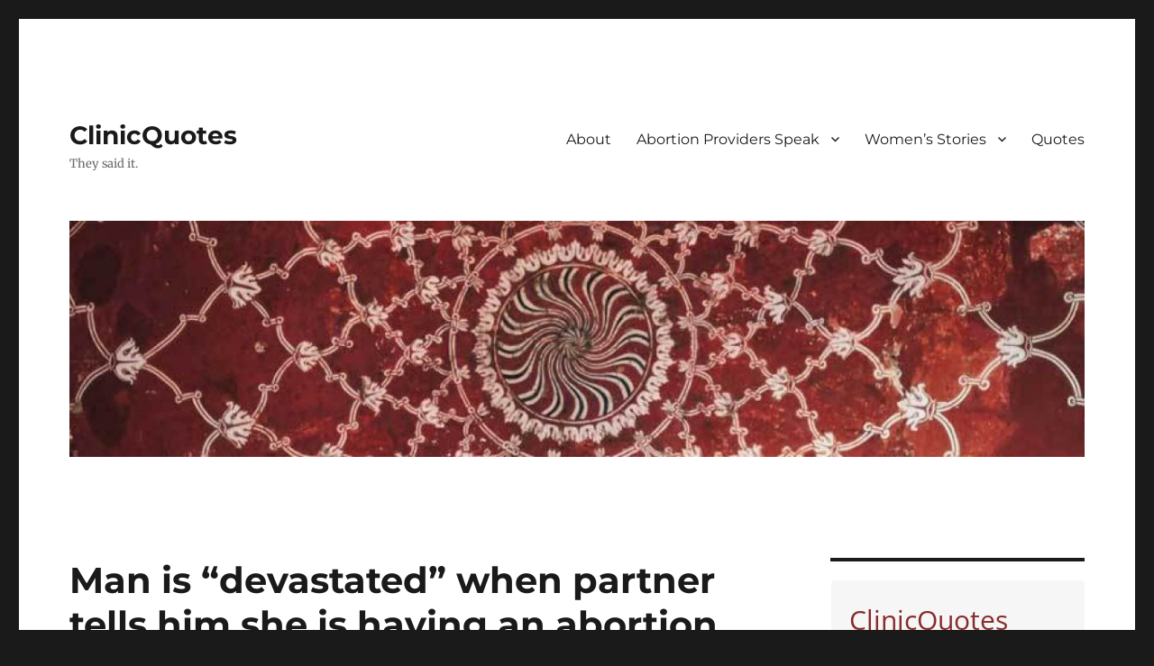

--- FILE ---
content_type: text/html; charset=UTF-8
request_url: https://clinicquotes.com/man-is-devastated-when-partner-tells-him-she-is-having-an-abortion/
body_size: 23405
content:
<!DOCTYPE html>
<html lang="en-US" class="no-js">
<head>
	<meta charset="UTF-8">
	<meta name="viewport" content="width=device-width, initial-scale=1">
	<link rel="profile" href="http://gmpg.org/xfn/11">
		<link rel="pingback" href="https://clinicquotes.com/xmlrpc.php">
		<script>(function(html){html.className = html.className.replace(/\bno-js\b/,'js')})(document.documentElement);</script>
<meta name='robots' content='index, follow, max-image-preview:large, max-snippet:-1, max-video-preview:-1' />

	<!-- This site is optimized with the Yoast SEO plugin v17.6 - https://yoast.com/wordpress/plugins/seo/ -->
	<title>Man is &quot;devastated&quot; when partner tells him she is having an abortion - ClinicQuotes</title>
	<link rel="canonical" href="https://clinicquotes.com/man-is-devastated-when-partner-tells-him-she-is-having-an-abortion/" />
	<meta property="og:locale" content="en_US" />
	<meta property="og:type" content="article" />
	<meta property="og:title" content="Man is &quot;devastated&quot; when partner tells him she is having an abortion - ClinicQuotes" />
	<meta property="og:description" content="A man named Randy tells his story: “I was just devastated. I remember falling off my bed …and I couldn’t get up. I thought I’d lost my mind. At that point, I was totally destroyed. Everything I believed in – that good triumphs over evil – was destroyed. My baby was sentenced to be killed &hellip; Continue reading &quot;Man is &#8220;devastated&#8221; when partner tells him she is having an abortion&quot;" />
	<meta property="og:url" content="https://clinicquotes.com/man-is-devastated-when-partner-tells-him-she-is-having-an-abortion/" />
	<meta property="og:site_name" content="ClinicQuotes" />
	<meta property="article:published_time" content="2018-04-29T16:53:38+00:00" />
	<meta name="twitter:card" content="summary" />
	<meta name="twitter:label1" content="Written by" />
	<meta name="twitter:data1" content="Sarah" />
	<meta name="twitter:label2" content="Est. reading time" />
	<meta name="twitter:data2" content="1 minute" />
	<script type="application/ld+json" class="yoast-schema-graph">{"@context":"https://schema.org","@graph":[{"@type":"WebSite","@id":"https://clinicquotes.com/#website","url":"https://clinicquotes.com/","name":"ClinicQuotes","description":"They said it.","potentialAction":[{"@type":"SearchAction","target":{"@type":"EntryPoint","urlTemplate":"https://clinicquotes.com/?s={search_term_string}"},"query-input":"required name=search_term_string"}],"inLanguage":"en-US"},{"@type":"WebPage","@id":"https://clinicquotes.com/man-is-devastated-when-partner-tells-him-she-is-having-an-abortion/#webpage","url":"https://clinicquotes.com/man-is-devastated-when-partner-tells-him-she-is-having-an-abortion/","name":"Man is \"devastated\" when partner tells him she is having an abortion - ClinicQuotes","isPartOf":{"@id":"https://clinicquotes.com/#website"},"datePublished":"2018-04-29T16:53:38+00:00","dateModified":"2018-04-29T16:53:38+00:00","author":{"@id":"https://clinicquotes.com/#/schema/person/eb88e42e0577f0b1427c29b340fdc356"},"breadcrumb":{"@id":"https://clinicquotes.com/man-is-devastated-when-partner-tells-him-she-is-having-an-abortion/#breadcrumb"},"inLanguage":"en-US","potentialAction":[{"@type":"ReadAction","target":["https://clinicquotes.com/man-is-devastated-when-partner-tells-him-she-is-having-an-abortion/"]}]},{"@type":"BreadcrumbList","@id":"https://clinicquotes.com/man-is-devastated-when-partner-tells-him-she-is-having-an-abortion/#breadcrumb","itemListElement":[{"@type":"ListItem","position":1,"name":"Home","item":"https://clinicquotes.com/"},{"@type":"ListItem","position":2,"name":"Man is &#8220;devastated&#8221; when partner tells him she is having an abortion"}]},{"@type":"Person","@id":"https://clinicquotes.com/#/schema/person/eb88e42e0577f0b1427c29b340fdc356","name":"Sarah","description":"Sarah Terzo is a pro-life writer and blogger. She is on the board of The Consistent Life Network and PLAGAL +","url":"https://clinicquotes.com/author/sarah/"}]}</script>
	<!-- / Yoast SEO plugin. -->


<link rel='dns-prefetch' href='//platform-api.sharethis.com' />
<link rel='dns-prefetch' href='//fonts.googleapis.com' />
<link rel='dns-prefetch' href='//s.w.org' />
<link href='https://fonts.gstatic.com' crossorigin rel='preconnect' />
<link rel="alternate" type="application/rss+xml" title="ClinicQuotes &raquo; Feed" href="https://clinicquotes.com/feed/" />
<link rel="alternate" type="application/rss+xml" title="ClinicQuotes &raquo; Comments Feed" href="https://clinicquotes.com/comments/feed/" />
<link rel="alternate" type="application/rss+xml" title="ClinicQuotes &raquo; Man is &#8220;devastated&#8221; when partner tells him she is having an abortion Comments Feed" href="https://clinicquotes.com/man-is-devastated-when-partner-tells-him-she-is-having-an-abortion/feed/" />
		<script>
			window._wpemojiSettings = {"baseUrl":"https:\/\/s.w.org\/images\/core\/emoji\/13.0.1\/72x72\/","ext":".png","svgUrl":"https:\/\/s.w.org\/images\/core\/emoji\/13.0.1\/svg\/","svgExt":".svg","source":{"concatemoji":"https:\/\/clinicquotes.com\/wp-includes\/js\/wp-emoji-release.min.js?ver=5.7.11"}};
			!function(e,a,t){var n,r,o,i=a.createElement("canvas"),p=i.getContext&&i.getContext("2d");function s(e,t){var a=String.fromCharCode;p.clearRect(0,0,i.width,i.height),p.fillText(a.apply(this,e),0,0);e=i.toDataURL();return p.clearRect(0,0,i.width,i.height),p.fillText(a.apply(this,t),0,0),e===i.toDataURL()}function c(e){var t=a.createElement("script");t.src=e,t.defer=t.type="text/javascript",a.getElementsByTagName("head")[0].appendChild(t)}for(o=Array("flag","emoji"),t.supports={everything:!0,everythingExceptFlag:!0},r=0;r<o.length;r++)t.supports[o[r]]=function(e){if(!p||!p.fillText)return!1;switch(p.textBaseline="top",p.font="600 32px Arial",e){case"flag":return s([127987,65039,8205,9895,65039],[127987,65039,8203,9895,65039])?!1:!s([55356,56826,55356,56819],[55356,56826,8203,55356,56819])&&!s([55356,57332,56128,56423,56128,56418,56128,56421,56128,56430,56128,56423,56128,56447],[55356,57332,8203,56128,56423,8203,56128,56418,8203,56128,56421,8203,56128,56430,8203,56128,56423,8203,56128,56447]);case"emoji":return!s([55357,56424,8205,55356,57212],[55357,56424,8203,55356,57212])}return!1}(o[r]),t.supports.everything=t.supports.everything&&t.supports[o[r]],"flag"!==o[r]&&(t.supports.everythingExceptFlag=t.supports.everythingExceptFlag&&t.supports[o[r]]);t.supports.everythingExceptFlag=t.supports.everythingExceptFlag&&!t.supports.flag,t.DOMReady=!1,t.readyCallback=function(){t.DOMReady=!0},t.supports.everything||(n=function(){t.readyCallback()},a.addEventListener?(a.addEventListener("DOMContentLoaded",n,!1),e.addEventListener("load",n,!1)):(e.attachEvent("onload",n),a.attachEvent("onreadystatechange",function(){"complete"===a.readyState&&t.readyCallback()})),(n=t.source||{}).concatemoji?c(n.concatemoji):n.wpemoji&&n.twemoji&&(c(n.twemoji),c(n.wpemoji)))}(window,document,window._wpemojiSettings);
		</script>
		<style>
img.wp-smiley,
img.emoji {
	display: inline !important;
	border: none !important;
	box-shadow: none !important;
	height: 1em !important;
	width: 1em !important;
	margin: 0 .07em !important;
	vertical-align: -0.1em !important;
	background: none !important;
	padding: 0 !important;
}
</style>
	<link rel="stylesheet" href="https://clinicquotes.com/wp-content/cache/minify/a3118.css" media="all" />






<link rel='stylesheet' id='twentysixteen-fonts-css'  href='https://fonts.googleapis.com/css?family=Merriweather%3A400%2C700%2C900%2C400italic%2C700italic%2C900italic%7CMontserrat%3A400%2C700%7CInconsolata%3A400&#038;subset=latin%2Clatin-ext&#038;display=fallback' media='all' />
<link rel="stylesheet" href="https://clinicquotes.com/wp-content/cache/minify/2b646.css" media="all" />



<!--[if lt IE 10]>
<link rel='stylesheet' id='twentysixteen-ie-css'  href='https://clinicquotes.com/wp-content/themes/twentysixteen/css/ie.css?ver=20170530' media='all' />
<![endif]-->
<!--[if lt IE 9]>
<link rel='stylesheet' id='twentysixteen-ie8-css'  href='https://clinicquotes.com/wp-content/themes/twentysixteen/css/ie8.css?ver=20170530' media='all' />
<![endif]-->
<!--[if lt IE 8]>
<link rel='stylesheet' id='twentysixteen-ie7-css'  href='https://clinicquotes.com/wp-content/themes/twentysixteen/css/ie7.css?ver=20170530' media='all' />
<![endif]-->
<script src="https://clinicquotes.com/wp-content/cache/minify/818c0.js"></script>


<script id='yop-public-js-extra'>
var objectL10n = {"yopPollParams":{"urlParams":{"ajax":"https:\/\/clinicquotes.com\/wp-admin\/admin-ajax.php","wpLogin":"https:\/\/clinicquotes.com\/wp-login.php?redirect_to=https%3A%2F%2Fclinicquotes.com%2Fwp-admin%2Fadmin-ajax.php%3Faction%3Dyop_poll_record_wordpress_vote"},"apiParams":{"reCaptcha":{"siteKey":""},"reCaptchaV2Invisible":{"siteKey":""},"reCaptchaV3":{"siteKey":""}},"captchaParams":{"imgPath":"https:\/\/clinicquotes.com\/wp-content\/plugins\/yop-poll\/public\/assets\/img\/","url":"https:\/\/clinicquotes.com\/wp-content\/plugins\/yop-poll\/app.php","accessibilityAlt":"Sound icon","accessibilityTitle":"Accessibility option: listen to a question and answer it!","accessibilityDescription":"Type below the <strong>answer<\/strong> to what you hear. Numbers or words:","explanation":"Click or touch the <strong>ANSWER<\/strong>","refreshAlt":"Refresh\/reload icon","refreshTitle":"Refresh\/reload: get new images and accessibility option!"},"voteParams":{"invalidPoll":"Invalid Poll","noAnswersSelected":"No answer selected","minAnswersRequired":"At least {min_answers_allowed} answer(s) required","maxAnswersRequired":"A max of {max_answers_allowed} answer(s) accepted","noAnswerForOther":"No other answer entered","noValueForCustomField":"{custom_field_name} is required","consentNotChecked":"You must agree to our terms and conditions","noCaptchaSelected":"Captcha is required","thankYou":"Thank you for your vote"},"resultsParams":{"singleVote":"vote","multipleVotes":"votes","singleAnswer":"answer","multipleAnswers":"answers"}}};
</script>
<script src="https://clinicquotes.com/wp-content/cache/minify/f8c8e.js"></script>

<!--[if lt IE 9]>
<script src='https://clinicquotes.com/wp-content/themes/twentysixteen/js/html5.js?ver=3.7.3' id='twentysixteen-html5-js'></script>
<![endif]-->
<script src='//platform-api.sharethis.com/js/sharethis.js#product=ga&#038;property=5fab3f0fcc85000012ec2dfa' id='googleanalytics-platform-sharethis-js'></script>
<script src="https://clinicquotes.com/wp-content/cache/minify/f9639.js"></script>

<link rel="https://api.w.org/" href="https://clinicquotes.com/wp-json/" /><link rel="alternate" type="application/json" href="https://clinicquotes.com/wp-json/wp/v2/posts/19318" /><link rel="EditURI" type="application/rsd+xml" title="RSD" href="https://clinicquotes.com/xmlrpc.php?rsd" />
<link rel="wlwmanifest" type="application/wlwmanifest+xml" href="https://clinicquotes.com/wp-includes/wlwmanifest.xml" /> 
<meta name="generator" content="WordPress 5.7.11" />
<link rel='shortlink' href='https://clinicquotes.com/?p=19318' />
<link rel="alternate" type="application/json+oembed" href="https://clinicquotes.com/wp-json/oembed/1.0/embed?url=https%3A%2F%2Fclinicquotes.com%2Fman-is-devastated-when-partner-tells-him-she-is-having-an-abortion%2F" />
<link rel="alternate" type="text/xml+oembed" href="https://clinicquotes.com/wp-json/oembed/1.0/embed?url=https%3A%2F%2Fclinicquotes.com%2Fman-is-devastated-when-partner-tells-him-she-is-having-an-abortion%2F&#038;format=xml" />
		<script type="text/javascript">
			var _statcounter = _statcounter || [];
			_statcounter.push({"tags": {"author": "ST"}});
		</script>
		<style>.recentcomments a{display:inline !important;padding:0 !important;margin:0 !important;}</style><link rel="icon" href="https://clinicquotes.com/wp-content/uploads/2020/04/cropped-concave-1-32x32.jpg" sizes="32x32" />
<link rel="icon" href="https://clinicquotes.com/wp-content/uploads/2020/04/cropped-concave-1-192x192.jpg" sizes="192x192" />
<link rel="apple-touch-icon" href="https://clinicquotes.com/wp-content/uploads/2020/04/cropped-concave-1-180x180.jpg" />
<meta name="msapplication-TileImage" content="https://clinicquotes.com/wp-content/uploads/2020/04/cropped-concave-1-270x270.jpg" />
<!-- Google Analytics Tracking by Google Analyticator 6.5.4: http://www.videousermanuals.com/google-analyticator/ -->
<script type="text/javascript">
    var analyticsFileTypes = [''];
    var analyticsSnippet = 'enabled';
    var analyticsEventTracking = 'enabled';
</script>
<script type="text/javascript">
	var _gaq = _gaq || [];
  
	_gaq.push(['_setAccount', 'UA-21837757-1']);
    _gaq.push(['_addDevId', 'i9k95']); // Google Analyticator App ID with Google
	_gaq.push(['_trackPageview']);

	(function() {
		var ga = document.createElement('script'); ga.type = 'text/javascript'; ga.async = true;
		                ga.src = ('https:' == document.location.protocol ? 'https://ssl' : 'http://www') + '.google-analytics.com/ga.js';
		                var s = document.getElementsByTagName('script')[0]; s.parentNode.insertBefore(ga, s);
	})();
</script>
</head>

<body class="post-template-default single single-post postid-19318 single-format-standard wp-embed-responsive group-blog">
<div id="page" class="site">
	<div class="site-inner">
		<a class="skip-link screen-reader-text" href="#content">Skip to content</a>

		<header id="masthead" class="site-header" role="banner">
			<div class="site-header-main">
				<div class="site-branding">
					
											<p class="site-title"><a href="https://clinicquotes.com/" rel="home">ClinicQuotes</a></p>
												<p class="site-description">They said it.</p>
									</div><!-- .site-branding -->

									<button id="menu-toggle" class="menu-toggle">Menu</button>

					<div id="site-header-menu" class="site-header-menu">
													<nav id="site-navigation" class="main-navigation" role="navigation" aria-label="Primary Menu">
								<div class="menu-clinicquotes-menu-container"><ul id="menu-clinicquotes-menu" class="primary-menu"><li id="menu-item-23081" class="menu-item menu-item-type-post_type menu-item-object-page menu-item-23081"><a href="https://clinicquotes.com/about-me/">About</a></li>
<li id="menu-item-2755" class="menu-item menu-item-type-taxonomy menu-item-object-category menu-item-has-children menu-item-2755"><a href="https://clinicquotes.com/category/quotes/abortion-what-its-like/">Abortion Providers Speak</a>
<ul class="sub-menu">
	<li id="menu-item-21111" class="menu-item menu-item-type-taxonomy menu-item-object-category menu-item-21111"><a href="https://clinicquotes.com/category/articles/naf-convention-transcripts/">NAF Convention Transcripts</a></li>
	<li id="menu-item-4918" class="menu-item menu-item-type-taxonomy menu-item-object-category menu-item-4918"><a href="https://clinicquotes.com/category/quotes/emotional-impact-on-providers/">Emotional Impact on Providers</a></li>
	<li id="menu-item-3683" class="menu-item menu-item-type-taxonomy menu-item-object-category menu-item-3683"><a href="https://clinicquotes.com/category/former-abortionists-speak/">Former Abortionists</a></li>
	<li id="menu-item-3163" class="menu-item menu-item-type-taxonomy menu-item-object-category menu-item-3163"><a href="https://clinicquotes.com/category/former-clinic-workers/">Former Clinic Workers</a></li>
	<li id="menu-item-2751" class="menu-item menu-item-type-taxonomy menu-item-object-category menu-item-2751"><a href="https://clinicquotes.com/category/quotes/abortion-is-killing/">Abortionists Admit Killing</a></li>
</ul>
</li>
<li id="menu-item-21108" class="menu-item menu-item-type-taxonomy menu-item-object-category menu-item-has-children menu-item-21108"><a href="https://clinicquotes.com/category/womens-stories/">Women&#8217;s Stories</a>
<ul class="sub-menu">
	<li id="menu-item-3162" class="menu-item menu-item-type-taxonomy menu-item-object-category menu-item-3162"><a href="https://clinicquotes.com/category/personal-stories/sexual-assault-victims-speak/">Sexual Assault Victims</a></li>
	<li id="menu-item-2784" class="menu-item menu-item-type-taxonomy menu-item-object-category menu-item-2784"><a href="https://clinicquotes.com/category/truth-aborted/informed-consent-and-selling-abortions/">Abortion Counseling</a></li>
</ul>
</li>
<li id="menu-item-23082" class="menu-item menu-item-type-taxonomy menu-item-object-category menu-item-23082"><a href="https://clinicquotes.com/category/quotes/">Quotes</a></li>
</ul></div>							</nav><!-- .main-navigation -->
						
											</div><!-- .site-header-menu -->
							</div><!-- .site-header-main -->

											<div class="header-image">
					<a href="https://clinicquotes.com/" rel="home">
						<img src="https://clinicquotes.com/wp-content/uploads/2020/04/cropped-concave-2.jpg" srcset="https://clinicquotes.com/wp-content/uploads/2020/04/cropped-concave-2-300x70.jpg 300w, https://clinicquotes.com/wp-content/uploads/2020/04/cropped-concave-2-1024x238.jpg 1024w, https://clinicquotes.com/wp-content/uploads/2020/04/cropped-concave-2-768x179.jpg 768w, https://clinicquotes.com/wp-content/uploads/2020/04/cropped-concave-2.jpg 1200w" sizes="(max-width: 709px) 85vw, (max-width: 909px) 81vw, (max-width: 1362px) 88vw, 1200px" width="1200" height="279" alt="ClinicQuotes">
					</a>
				</div><!-- .header-image -->
					</header><!-- .site-header -->

		<div id="content" class="site-content">

<div id="primary" class="content-area">
	<main id="main" class="site-main" role="main">
		
<article id="post-19318" class="post-19318 post type-post status-publish format-standard hentry category-men-and-abortion">
	<header class="entry-header">
		<h1 class="entry-title">Man is &#8220;devastated&#8221; when partner tells him she is having an abortion</h1>	</header><!-- .entry-header -->

	
	
	<div class="entry-content">
		<p>A man named Randy tells his story:</p>
<blockquote><p>“I was just devastated. I remember falling off my bed …and I couldn’t get up. I thought I’d lost my mind. At that point, I was totally destroyed. Everything I believed in – that good triumphs over evil – was destroyed. My baby was sentenced to be killed for no purpose and it made no sense to me. You have to understand… I know that I’m a father. And I know you’re going to take my child (whom I love, want, and would die for), tear it to pieces and throw it in the garbage. Now, you really don’t believe those things happen.”</p></blockquote>
<p>John Stanhope “The Other Parent: How Abortion Affects Men&#8221; <em>Faith Today</em> May/June 1988</p>
<a href="http://www.facebook.com/share.php?u=https%3A%2F%2Fclinicquotes.com%2Fman-is-devastated-when-partner-tells-him-she-is-having-an-abortion%2F&amp;t=Man%20is%20%22devastated%22%20when%20partner%20tells%20him%20she%20is%20having%20an%20abortion" id="facebook_share_link_19318">Share on Facebook</a>
	<script type="text/javascript">
	<!--
	var button = document.getElementById('facebook_share_link_19318') || document.getElementById('facebook_share_icon_19318') || document.getElementById('facebook_share_both_19318') || document.getElementById('facebook_share_button_19318');
	if (button) {
		button.onclick = function(e) {
			var url = this.href.replace(/share\.php/, 'sharer.php');
			window.open(url,'sharer','toolbar=0,status=0,width=626,height=436');
			return false;
		}
	
		if (button.id === 'facebook_share_button_19318') {
			button.onmouseover = function(){
				this.style.color='#fff';
				this.style.borderColor = '#295582';
				this.style.backgroundColor = '#3b5998';
			}
			button.onmouseout = function(){
				this.style.color = '#3b5998';
				this.style.borderColor = '#d8dfea';
				this.style.backgroundColor = '#fff';
			}
		}
	}
	-->
	</script>
	
<div class="author-info">
	<div class="author-avatar">
			</div><!-- .author-avatar -->

	<div class="author-description">
		<h2 class="author-title"><span class="author-heading">Author:</span> Sarah</h2>

		<p class="author-bio">
			Sarah Terzo is a pro-life writer and blogger. She is on the board of The Consistent Life Network and PLAGAL +			<a class="author-link" href="https://clinicquotes.com/author/sarah/" rel="author">
				View all posts by Sarah			</a>
		</p><!-- .author-bio -->
	</div><!-- .author-description -->
</div><!-- .author-info -->
	</div><!-- .entry-content -->

	<footer class="entry-footer">
		<span class="byline"><span class="author vcard"><span class="screen-reader-text">Author </span> <a class="url fn n" href="https://clinicquotes.com/author/sarah/">Sarah</a></span></span><span class="posted-on"><span class="screen-reader-text">Posted on </span><a href="https://clinicquotes.com/man-is-devastated-when-partner-tells-him-she-is-having-an-abortion/" rel="bookmark"><time class="entry-date published updated" datetime="2018-04-29T12:53:38-04:00">April 29, 2018</time></a></span><span class="cat-links"><span class="screen-reader-text">Categories </span><a href="https://clinicquotes.com/category/personal-stories/men-and-abortion/" rel="category tag">Men and Abortion</a></span>			</footer><!-- .entry-footer -->
</article><!-- #post-19318 -->

<div id="comments" class="comments-area">

	
	
		<div id="respond" class="comment-respond">
		<h2 id="reply-title" class="comment-reply-title">Leave a Reply <small><a rel="nofollow" id="cancel-comment-reply-link" href="/man-is-devastated-when-partner-tells-him-she-is-having-an-abortion/#respond" style="display:none;">Cancel reply</a></small></h2><form action="https://clinicquotes.com/wp-comments-post.php" method="post" id="commentform" class="comment-form" novalidate><p class="comment-notes"><span id="email-notes">Your email address will not be published.</span> Required fields are marked <span class="required">*</span></p><p class="comment-form-comment"><label for="comment">Comment</label> <textarea id="comment" name="comment" cols="45" rows="8" maxlength="65525" required="required"></textarea></p><p class="comment-form-author"><label for="author">Name <span class="required">*</span></label> <input id="author" name="author" type="text" value="" size="30" maxlength="245" required='required' /></p>
<p class="comment-form-email"><label for="email">Email <span class="required">*</span></label> <input id="email" name="email" type="email" value="" size="30" maxlength="100" aria-describedby="email-notes" required='required' /></p>
<p class="comment-form-url"><label for="url">Website</label> <input id="url" name="url" type="url" value="" size="30" maxlength="200" /></p>
<p class="comment-form-cookies-consent"><input id="wp-comment-cookies-consent" name="wp-comment-cookies-consent" type="checkbox" value="yes" /> <label for="wp-comment-cookies-consent">Save my name, email, and website in this browser for the next time I comment.</label></p>

		<p class="math-captcha-form">
			<label>Are you a human?<br/></label>
			<span><input type="text" size="2" length="2" id="mc-input" class="mc-input" name="mc-value" value="" aria-required="true"/> + &#x74;&#x68;&#x69;&#x72;&#x74;&#x79;&#x20;&#x66;&#x6f;&#x75;&#x72; = &#x74;&#x68;&#x69;&#114;ty &#x73;&#x69;&#x78;</span>
		</p><p class="form-submit"><input name="submit" type="submit" id="submit" class="submit" value="Post Comment" /> <input type='hidden' name='comment_post_ID' value='19318' id='comment_post_ID' />
<input type='hidden' name='comment_parent' id='comment_parent' value='0' />
</p><p style="display: none;"><input type="hidden" id="akismet_comment_nonce" name="akismet_comment_nonce" value="cbe48bcc37" /></p><p style="display: none;"><input type="hidden" id="ak_js" name="ak_js" value="169"/></p></form>	</div><!-- #respond -->
	
</div><!-- .comments-area -->

	<nav class="navigation post-navigation" role="navigation" aria-label="Posts">
		<h2 class="screen-reader-text">Post navigation</h2>
		<div class="nav-links"><div class="nav-previous"><a href="https://clinicquotes.com/high-school-student-has-bond-with-baby-still-aborts/" rel="prev"><span class="meta-nav" aria-hidden="true">Previous</span> <span class="screen-reader-text">Previous post:</span> <span class="post-title">High school student has &#8220;bond&#8221; with baby, still aborts</span></a></div><div class="nav-next"><a href="https://clinicquotes.com/man-goes-to-jail-for-killing-preborn-baby-in-car-accident-wonders-why-abortionists-dont/" rel="next"><span class="meta-nav" aria-hidden="true">Next</span> <span class="screen-reader-text">Next post:</span> <span class="post-title">Man goes to jail for killing preborn baby in car accident, wonders why abortionists don&#8217;t</span></a></div></div>
	</nav>
	</main><!-- .site-main -->

	<aside id="content-bottom-widgets" class="content-bottom-widgets" role="complementary">
			<div class="widget-area">
			<section id="text-15" class="widget widget_text">			<div class="textwidget"><p><!-- MailerLite Universal --><br />
<script>
(function(m,a,i,l,e,r){ m['MailerLiteObject']=e;function f(){
var c={ a:arguments,q:[]};var r=this.push(c);return "number"!=typeof r?r:f.bind(c.q);}
f.q=f.q||[];m[e]=m[e]||f.bind(f.q);m[e].q=m[e].q||f.q;r=a.createElement(i);
var _=a.getElementsByTagName(i)[0];r.async=1;r.src=l+'?v'+(~~(new Date().getTime()/1000000));
_.parentNode.insertBefore(r,_);})(window, document, 'script', 'https://static.mailerlite.com/js/universal.js', 'ml');</p>
<p>var ml_account = ml('accounts', '749250', 'h1l6j8s8k7', 'load');
</script><br />
<!-- End MailerLite Universal --></p>
</div>
		</section><section id="text-16" class="widget widget_text">			<div class="textwidget"></div>
		</section>		</div><!-- .widget-area -->
	
	</aside><!-- .content-bottom-widgets -->

</div><!-- .content-area -->


	<aside id="secondary" class="sidebar widget-area" role="complementary">
		<section id="custom_html-5" class="widget_text widget widget_custom_html"><div class="textwidget custom-html-widget"><style type="text/css">
  @import url(https://static.mailerlite.com/assets/plugins/groot/modules/includes/groot_fonts/import.css?version=1619701);
</style>
<style type="text/css">
  .ml-form-embedSubmitLoad{display:inline-block;width:20px;height:20px}.sr-only{position:absolute;width:1px;height:1px;padding:0;margin:-1px;overflow:hidden;clip:rect(0,0,0,0);border:0}.ml-form-embedSubmitLoad:after{content:" ";display:block;width:11px;height:11px;margin:1px;border-radius:50%;border:4px solid #fff;border-color:#fff #fff #fff transparent;animation:ml-form-embedSubmitLoad 1.2s linear infinite}@keyframes ml-form-embedSubmitLoad{0%{transform:rotate(0)}100%{transform:rotate(360deg)}}#mlb2-4020205.ml-form-embedContainer{box-sizing:border-box;display:table;margin:0 auto;position:static;width:100%!important}#mlb2-4020205.ml-form-embedContainer button,#mlb2-4020205.ml-form-embedContainer h4,#mlb2-4020205.ml-form-embedContainer p,#mlb2-4020205.ml-form-embedContainer span{text-transform:none!important;letter-spacing:normal!important}#mlb2-4020205.ml-form-embedContainer .ml-form-embedWrapper{background-color:#f6f6f6;border-width:0;border-color:transparent;border-radius:4px;border-style:solid;box-sizing:border-box;display:inline-block!important;margin:0;padding:0;position:relative}#mlb2-4020205.ml-form-embedContainer .ml-form-embedWrapper.embedDefault,#mlb2-4020205.ml-form-embedContainer .ml-form-embedWrapper.embedPopup{width:400px}#mlb2-4020205.ml-form-embedContainer .ml-form-embedWrapper.embedForm{max-width:400px;width:100%}#mlb2-4020205.ml-form-embedContainer .ml-form-align-left{text-align:left}#mlb2-4020205.ml-form-embedContainer .ml-form-align-center{text-align:center}#mlb2-4020205.ml-form-embedContainer .ml-form-align-default{display:table-cell!important;vertical-align:middle!important;text-align:center!important}#mlb2-4020205.ml-form-embedContainer .ml-form-align-right{text-align:right}#mlb2-4020205.ml-form-embedContainer .ml-form-embedWrapper .ml-form-embedHeader img{border-top-left-radius:4px;border-top-right-radius:4px;height:auto;margin:0 auto!important;max-width:100%;width:undefinedpx}#mlb2-4020205.ml-form-embedContainer .ml-form-embedWrapper .ml-form-embedBody,#mlb2-4020205.ml-form-embedContainer .ml-form-embedWrapper .ml-form-successBody{padding:20px 20px 0 20px}#mlb2-4020205.ml-form-embedContainer .ml-form-embedWrapper .ml-form-embedBody.ml-form-embedBodyHorizontal{padding-bottom:0}#mlb2-4020205.ml-form-embedContainer .ml-form-embedWrapper .ml-form-embedBody .ml-form-embedContent,#mlb2-4020205.ml-form-embedContainer .ml-form-embedWrapper .ml-form-successBody .ml-form-successContent{text-align:left;margin:0 0 20px 0}#mlb2-4020205.ml-form-embedContainer .ml-form-embedWrapper .ml-form-embedBody .ml-form-embedContent h4,#mlb2-4020205.ml-form-embedContainer .ml-form-embedWrapper .ml-form-successBody .ml-form-successContent h4{color:#882b2c;font-family:'Open Sans',Arial,Helvetica,sans-serif;font-size:30px;font-weight:400;margin:0 0 10px 0;text-align:left;word-break:break-word}#mlb2-4020205.ml-form-embedContainer .ml-form-embedWrapper .ml-form-embedBody .ml-form-embedContent p,#mlb2-4020205.ml-form-embedContainer .ml-form-embedWrapper .ml-form-successBody .ml-form-successContent p{color:#000;font-family:'Open Sans',Arial,Helvetica,sans-serif;font-size:14px;font-weight:400;line-height:20px;margin:0 0 10px 0;text-align:left}#mlb2-4020205.ml-form-embedContainer .ml-form-embedWrapper .ml-form-embedBody .ml-form-embedContent ol,#mlb2-4020205.ml-form-embedContainer .ml-form-embedWrapper .ml-form-embedBody .ml-form-embedContent ul,#mlb2-4020205.ml-form-embedContainer .ml-form-embedWrapper .ml-form-successBody .ml-form-successContent ol,#mlb2-4020205.ml-form-embedContainer .ml-form-embedWrapper .ml-form-successBody .ml-form-successContent ul{color:#000;font-family:'Open Sans',Arial,Helvetica,sans-serif;font-size:14px}#mlb2-4020205.ml-form-embedContainer .ml-form-embedWrapper .ml-form-embedBody .ml-form-embedContent ol ol,#mlb2-4020205.ml-form-embedContainer .ml-form-embedWrapper .ml-form-successBody .ml-form-successContent ol ol{list-style-type:lower-alpha}#mlb2-4020205.ml-form-embedContainer .ml-form-embedWrapper .ml-form-embedBody .ml-form-embedContent ol ol ol,#mlb2-4020205.ml-form-embedContainer .ml-form-embedWrapper .ml-form-successBody .ml-form-successContent ol ol ol{list-style-type:lower-roman}#mlb2-4020205.ml-form-embedContainer .ml-form-embedWrapper .ml-form-embedBody .ml-form-embedContent p a,#mlb2-4020205.ml-form-embedContainer .ml-form-embedWrapper .ml-form-successBody .ml-form-successContent p a{color:#000;text-decoration:underline}#mlb2-4020205.ml-form-embedContainer .ml-form-embedWrapper .ml-block-form .ml-field-group{text-align:left!important}#mlb2-4020205.ml-form-embedContainer .ml-form-embedWrapper .ml-block-form .ml-field-group label{margin-bottom:5px;color:#333;font-size:14px;font-family:'Open Sans',Arial,Helvetica,sans-serif;font-weight:700;font-style:normal;text-decoration:none;display:inline-block;line-height:20px}#mlb2-4020205.ml-form-embedContainer .ml-form-embedWrapper .ml-form-embedBody .ml-form-embedContent p:last-child,#mlb2-4020205.ml-form-embedContainer .ml-form-embedWrapper .ml-form-successBody .ml-form-successContent p:last-child{margin:0}#mlb2-4020205.ml-form-embedContainer .ml-form-embedWrapper .ml-form-embedBody form{margin:0;width:100%}#mlb2-4020205.ml-form-embedContainer .ml-form-embedWrapper .ml-form-embedBody .ml-form-checkboxRow,#mlb2-4020205.ml-form-embedContainer .ml-form-embedWrapper .ml-form-embedBody .ml-form-formContent{margin:0 0 20px 0;width:100%}#mlb2-4020205.ml-form-embedContainer .ml-form-embedWrapper .ml-form-embedBody .ml-form-checkboxRow{float:left}#mlb2-4020205.ml-form-embedContainer .ml-form-embedWrapper .ml-form-embedBody .ml-form-formContent.horozintalForm{margin:0;padding:0 0 20px 0;width:100%;height:auto;float:left}#mlb2-4020205.ml-form-embedContainer .ml-form-embedWrapper .ml-form-embedBody .ml-form-fieldRow{margin:0 0 10px 0;width:100%}#mlb2-4020205.ml-form-embedContainer .ml-form-embedWrapper .ml-form-embedBody .ml-form-fieldRow.ml-last-item{margin:0}#mlb2-4020205.ml-form-embedContainer .ml-form-embedWrapper .ml-form-embedBody .ml-form-fieldRow.ml-formfieldHorizintal{margin:0}#mlb2-4020205.ml-form-embedContainer .ml-form-embedWrapper .ml-form-embedBody .ml-form-fieldRow input{background-color:#fff!important;color:#333!important;border-color:#ccc;border-radius:4px!important;border-style:solid!important;border-width:1px!important;font-family:'Open Sans',Arial,Helvetica,sans-serif;font-size:14px!important;height:auto;line-height:21px!important;margin-bottom:0;margin-top:0;margin-left:0;margin-right:0;padding:10px 10px!important;width:100%!important;box-sizing:border-box!important;max-width:100%!important}#mlb2-4020205.ml-form-embedContainer .ml-form-embedWrapper .ml-form-embedBody .ml-form-fieldRow input::-webkit-input-placeholder,#mlb2-4020205.ml-form-embedContainer .ml-form-embedWrapper .ml-form-embedBody .ml-form-horizontalRow input::-webkit-input-placeholder{color:#333}#mlb2-4020205.ml-form-embedContainer .ml-form-embedWrapper .ml-form-embedBody .ml-form-fieldRow input::-moz-placeholder,#mlb2-4020205.ml-form-embedContainer .ml-form-embedWrapper .ml-form-embedBody .ml-form-horizontalRow input::-moz-placeholder{color:#333}#mlb2-4020205.ml-form-embedContainer .ml-form-embedWrapper .ml-form-embedBody .ml-form-fieldRow input:-ms-input-placeholder,#mlb2-4020205.ml-form-embedContainer .ml-form-embedWrapper .ml-form-embedBody .ml-form-horizontalRow input:-ms-input-placeholder{color:#333}#mlb2-4020205.ml-form-embedContainer .ml-form-embedWrapper .ml-form-embedBody .ml-form-fieldRow input:-moz-placeholder,#mlb2-4020205.ml-form-embedContainer .ml-form-embedWrapper .ml-form-embedBody .ml-form-horizontalRow input:-moz-placeholder{color:#333}#mlb2-4020205.ml-form-embedContainer .ml-form-embedWrapper .ml-form-embedBody .ml-form-fieldRow textarea,#mlb2-4020205.ml-form-embedContainer .ml-form-embedWrapper .ml-form-embedBody .ml-form-horizontalRow textarea{background-color:#fff!important;color:#333!important;border-color:#ccc!important;border-radius:4px!important;border-style:solid!important;border-width:1px!important;font-family:'Open Sans',Arial,Helvetica,sans-serif;font-size:14px!important;height:auto;line-height:21px!important;margin-bottom:0;margin-top:0;padding:10px 10px!important;width:100%!important;box-sizing:border-box!important;max-width:100%!important}#mlb2-4020205.ml-form-embedContainer .ml-form-embedWrapper .ml-form-embedBody .ml-form-checkboxRow .label-description::before,#mlb2-4020205.ml-form-embedContainer .ml-form-embedWrapper .ml-form-embedBody .ml-form-embedPermissions .ml-form-embedPermissionsOptionsCheckbox .label-description::before,#mlb2-4020205.ml-form-embedContainer .ml-form-embedWrapper .ml-form-embedBody .ml-form-fieldRow .custom-checkbox .custom-control-label::before,#mlb2-4020205.ml-form-embedContainer .ml-form-embedWrapper .ml-form-embedBody .ml-form-fieldRow .custom-radio .custom-control-label::before,#mlb2-4020205.ml-form-embedContainer .ml-form-embedWrapper .ml-form-embedBody .ml-form-horizontalRow .custom-checkbox .custom-control-label::before,#mlb2-4020205.ml-form-embedContainer .ml-form-embedWrapper .ml-form-embedBody .ml-form-horizontalRow .custom-radio .custom-control-label::before,#mlb2-4020205.ml-form-embedContainer .ml-form-embedWrapper .ml-form-embedBody .ml-form-interestGroupsRow .ml-form-interestGroupsRowCheckbox .label-description::before{border-color:#ccc!important;background-color:#fff!important}#mlb2-4020205.ml-form-embedContainer .ml-form-embedWrapper .ml-form-embedBody .ml-form-fieldRow input.custom-control-input[type=checkbox]{box-sizing:border-box;padding:0;position:absolute;z-index:-1;opacity:0;margin-top:5px;margin-left:-24px;overflow:visible}#mlb2-4020205.ml-form-embedContainer .ml-form-embedWrapper .ml-form-embedBody .ml-form-checkboxRow .label-description::before,#mlb2-4020205.ml-form-embedContainer .ml-form-embedWrapper .ml-form-embedBody .ml-form-embedPermissions .ml-form-embedPermissionsOptionsCheckbox .label-description::before,#mlb2-4020205.ml-form-embedContainer .ml-form-embedWrapper .ml-form-embedBody .ml-form-fieldRow .custom-checkbox .custom-control-label::before,#mlb2-4020205.ml-form-embedContainer .ml-form-embedWrapper .ml-form-embedBody .ml-form-horizontalRow .custom-checkbox .custom-control-label::before,#mlb2-4020205.ml-form-embedContainer .ml-form-embedWrapper .ml-form-embedBody .ml-form-interestGroupsRow .ml-form-interestGroupsRowCheckbox .label-description::before{border-radius:4px!important}#mlb2-4020205.ml-form-embedContainer .ml-form-embedWrapper .ml-form-embedBody .ml-form-checkboxRow input[type=checkbox]:checked~.label-description::after,#mlb2-4020205.ml-form-embedContainer .ml-form-embedWrapper .ml-form-embedBody .ml-form-embedPermissions .ml-form-embedPermissionsOptionsCheckbox input[type=checkbox]:checked~.label-description::after,#mlb2-4020205.ml-form-embedContainer .ml-form-embedWrapper .ml-form-embedBody .ml-form-fieldRow .custom-checkbox .custom-control-input:checked~.custom-control-label::after,#mlb2-4020205.ml-form-embedContainer .ml-form-embedWrapper .ml-form-embedBody .ml-form-horizontalRow .custom-checkbox .custom-control-input:checked~.custom-control-label::after,#mlb2-4020205.ml-form-embedContainer .ml-form-embedWrapper .ml-form-embedBody .ml-form-interestGroupsRow .ml-form-interestGroupsRowCheckbox input[type=checkbox]:checked~.label-description::after{background-color:#fff;mask-image:url(https://cdn.mailerlite.com/images/default/arrow.svg);-webkit-mask-image:url(https://cdn.mailerlite.com/images/default/arrow.svg)}#mlb2-4020205.ml-form-embedContainer .ml-form-embedWrapper .ml-form-embedBody .ml-form-fieldRow .custom-radio .custom-control-input:checked~.custom-control-label::after{background-color:#fff;mask-image:url(https://cdn.mailerlite.com/images/default/circle.svg);-webkit-mask-image:url(https://cdn.mailerlite.com/images/default/circle.svg)}#mlb2-4020205.ml-form-embedContainer .ml-form-embedWrapper .ml-form-embedBody .ml-form-checkboxRow input[type=checkbox]:checked~.label-description::before,#mlb2-4020205.ml-form-embedContainer .ml-form-embedWrapper .ml-form-embedBody .ml-form-embedPermissions .ml-form-embedPermissionsOptionsCheckbox input[type=checkbox]:checked~.label-description::before,#mlb2-4020205.ml-form-embedContainer .ml-form-embedWrapper .ml-form-embedBody .ml-form-fieldRow .custom-checkbox .custom-control-input:checked~.custom-control-label::before,#mlb2-4020205.ml-form-embedContainer .ml-form-embedWrapper .ml-form-embedBody .ml-form-fieldRow .custom-radio .custom-control-input:checked~.custom-control-label::before,#mlb2-4020205.ml-form-embedContainer .ml-form-embedWrapper .ml-form-embedBody .ml-form-horizontalRow .custom-checkbox .custom-control-input:checked~.custom-control-label::before,#mlb2-4020205.ml-form-embedContainer .ml-form-embedWrapper .ml-form-embedBody .ml-form-horizontalRow .custom-radio .custom-control-input:checked~.custom-control-label::before,#mlb2-4020205.ml-form-embedContainer .ml-form-embedWrapper .ml-form-embedBody .ml-form-interestGroupsRow .ml-form-interestGroupsRowCheckbox input[type=checkbox]:checked~.label-description::before{border-color:#882b2c!important;background-color:#882b2c!important;color:#fff!important}#mlb2-4020205.ml-form-embedContainer .ml-form-embedWrapper .ml-form-embedBody .ml-form-fieldRow .custom-checkbox .custom-control-label::after,#mlb2-4020205.ml-form-embedContainer .ml-form-embedWrapper .ml-form-embedBody .ml-form-fieldRow .custom-checkbox .custom-control-label::before,#mlb2-4020205.ml-form-embedContainer .ml-form-embedWrapper .ml-form-embedBody .ml-form-fieldRow .custom-radio .custom-control-label::after,#mlb2-4020205.ml-form-embedContainer .ml-form-embedWrapper .ml-form-embedBody .ml-form-fieldRow .custom-radio .custom-control-label::before,#mlb2-4020205.ml-form-embedContainer .ml-form-embedWrapper .ml-form-embedBody .ml-form-horizontalRow .custom-checkbox .custom-control-label::after,#mlb2-4020205.ml-form-embedContainer .ml-form-embedWrapper .ml-form-embedBody .ml-form-horizontalRow .custom-checkbox .custom-control-label::before,#mlb2-4020205.ml-form-embedContainer .ml-form-embedWrapper .ml-form-embedBody .ml-form-horizontalRow .custom-radio .custom-control-label::after,#mlb2-4020205.ml-form-embedContainer .ml-form-embedWrapper .ml-form-embedBody .ml-form-horizontalRow .custom-radio .custom-control-label::before{top:2;box-sizing:border-box}#mlb2-4020205.ml-form-embedContainer .ml-form-embedWrapper .ml-form-embedBody .ml-form-checkboxRow .label-description::after,#mlb2-4020205.ml-form-embedContainer .ml-form-embedWrapper .ml-form-embedBody .ml-form-checkboxRow .label-description::before,#mlb2-4020205.ml-form-embedContainer .ml-form-embedWrapper .ml-form-embedBody .ml-form-embedPermissions .ml-form-embedPermissionsOptionsCheckbox .label-description::after,#mlb2-4020205.ml-form-embedContainer .ml-form-embedWrapper .ml-form-embedBody .ml-form-embedPermissions .ml-form-embedPermissionsOptionsCheckbox .label-description::before{top:0!important;box-sizing:border-box!important}#mlb2-4020205.ml-form-embedContainer .ml-form-embedWrapper .ml-form-embedBody .ml-form-checkboxRow .label-description::after,#mlb2-4020205.ml-form-embedContainer .ml-form-embedWrapper .ml-form-embedBody .ml-form-checkboxRow .label-description::before{top:0!important;box-sizing:border-box!important}#mlb2-4020205.ml-form-embedContainer .ml-form-embedWrapper .ml-form-embedBody .ml-form-interestGroupsRow .ml-form-interestGroupsRowCheckbox .label-description::after{top:3px!important;box-sizing:border-box!important;position:absolute;left:-21px;display:block;width:10px;height:10px;content:""}#mlb2-4020205.ml-form-embedContainer .ml-form-embedWrapper .ml-form-embedBody .ml-form-interestGroupsRow .ml-form-interestGroupsRowCheckbox .label-description::before{top:0!important;box-sizing:border-box!important}#mlb2-4020205.ml-form-embedContainer .ml-form-embedWrapper .ml-form-embedBody .custom-control-label::before{position:absolute;top:4px;left:-24px;display:block;width:16px;height:16px;pointer-events:none;content:"";background-color:#fff;border:#adb5bd solid 1px;border-radius:50%}#mlb2-4020205.ml-form-embedContainer .ml-form-embedWrapper .ml-form-embedBody .custom-control-label::after{position:absolute;top:5px!important;left:-21px;display:block;width:10px;height:10px;content:""}#mlb2-4020205.ml-form-embedContainer .ml-form-embedWrapper .ml-form-embedBody .ml-form-checkboxRow .label-description::before,#mlb2-4020205.ml-form-embedContainer .ml-form-embedWrapper .ml-form-embedBody .ml-form-embedPermissions .ml-form-embedPermissionsOptionsCheckbox .label-description::before,#mlb2-4020205.ml-form-embedContainer .ml-form-embedWrapper .ml-form-embedBody .ml-form-interestGroupsRow .ml-form-interestGroupsRowCheckbox .label-description::before{position:absolute;top:4px;left:-24px;display:block;width:16px;height:16px;pointer-events:none;content:"";background-color:#fff;border:#adb5bd solid 1px;border-radius:50%}#mlb2-4020205.ml-form-embedContainer .ml-form-embedWrapper .ml-form-embedBody .ml-form-embedPermissions .ml-form-embedPermissionsOptionsCheckbox .label-description::after{position:absolute;top:3px!important;left:-21px;display:block;width:10px;height:10px;content:""}#mlb2-4020205.ml-form-embedContainer .ml-form-embedWrapper .ml-form-embedBody .ml-form-checkboxRow .label-description::after{position:absolute;top:3px!important;left:-21px;display:block;width:10px;height:10px;content:""}#mlb2-4020205.ml-form-embedContainer .ml-form-embedWrapper .ml-form-embedBody .custom-radio .custom-control-label::after{background:no-repeat 50%/50% 50%}#mlb2-4020205.ml-form-embedContainer .ml-form-embedWrapper .ml-form-embedBody .custom-checkbox .custom-control-label::after,#mlb2-4020205.ml-form-embedContainer .ml-form-embedWrapper .ml-form-embedBody .ml-form-checkboxRow .label-description::after,#mlb2-4020205.ml-form-embedContainer .ml-form-embedWrapper .ml-form-embedBody .ml-form-embedPermissions .ml-form-embedPermissionsOptionsCheckbox .label-description::after,#mlb2-4020205.ml-form-embedContainer .ml-form-embedWrapper .ml-form-embedBody .ml-form-interestGroupsRow .ml-form-interestGroupsRowCheckbox .label-description::after{background:no-repeat 50%/50% 50%}#mlb2-4020205.ml-form-embedContainer .ml-form-embedWrapper .ml-form-embedBody .ml-form-fieldRow .custom-control,#mlb2-4020205.ml-form-embedContainer .ml-form-embedWrapper .ml-form-embedBody .ml-form-horizontalRow .custom-control{position:relative;display:block;min-height:1.5rem;padding-left:1.5rem}#mlb2-4020205.ml-form-embedContainer .ml-form-embedWrapper .ml-form-embedBody .ml-form-fieldRow .custom-checkbox .custom-control-input,#mlb2-4020205.ml-form-embedContainer .ml-form-embedWrapper .ml-form-embedBody .ml-form-fieldRow .custom-radio .custom-control-input,#mlb2-4020205.ml-form-embedContainer .ml-form-embedWrapper .ml-form-embedBody .ml-form-horizontalRow .custom-checkbox .custom-control-input,#mlb2-4020205.ml-form-embedContainer .ml-form-embedWrapper .ml-form-embedBody .ml-form-horizontalRow .custom-radio .custom-control-input{position:absolute;z-index:-1;opacity:0;box-sizing:border-box;padding:0}#mlb2-4020205.ml-form-embedContainer .ml-form-embedWrapper .ml-form-embedBody .ml-form-fieldRow .custom-checkbox .custom-control-label,#mlb2-4020205.ml-form-embedContainer .ml-form-embedWrapper .ml-form-embedBody .ml-form-fieldRow .custom-radio .custom-control-label,#mlb2-4020205.ml-form-embedContainer .ml-form-embedWrapper .ml-form-embedBody .ml-form-horizontalRow .custom-checkbox .custom-control-label,#mlb2-4020205.ml-form-embedContainer .ml-form-embedWrapper .ml-form-embedBody .ml-form-horizontalRow .custom-radio .custom-control-label{color:#000;font-size:12px!important;font-family:'Open Sans',Arial,Helvetica,sans-serif;line-height:22px;margin-bottom:0;position:relative;vertical-align:top;font-style:normal;font-weight:700}#mlb2-4020205.ml-form-embedContainer .ml-form-embedWrapper .ml-form-embedBody .ml-form-fieldRow .custom-select,#mlb2-4020205.ml-form-embedContainer .ml-form-embedWrapper .ml-form-embedBody .ml-form-horizontalRow .custom-select{background-color:#fff!important;color:#333!important;border-color:#ccc!important;border-radius:4px!important;border-style:solid!important;border-width:1px!important;font-family:'Open Sans',Arial,Helvetica,sans-serif;font-size:14px!important;line-height:20px!important;margin-bottom:0;margin-top:0;padding:10px 28px 10px 12px!important;width:100%!important;box-sizing:border-box!important;max-width:100%!important;height:auto;display:inline-block;vertical-align:middle;background:url(https://cdn.mailerlite.com/images/default/dropdown.svg) no-repeat right .75rem center/8px 10px;-webkit-appearance:none;-moz-appearance:none;appearance:none}#mlb2-4020205.ml-form-embedContainer .ml-form-embedWrapper .ml-form-embedBody .ml-form-horizontalRow{height:auto;width:100%;float:left}.ml-form-formContent.horozintalForm .ml-form-horizontalRow .ml-input-horizontal{width:70%;float:left}.ml-form-formContent.horozintalForm .ml-form-horizontalRow .ml-button-horizontal{width:30%;float:left}.ml-form-formContent.horozintalForm .ml-form-horizontalRow .ml-button-horizontal.labelsOn{padding-top:25px}.ml-form-formContent.horozintalForm .ml-form-horizontalRow .horizontal-fields{box-sizing:border-box;float:left;padding-right:10px}#mlb2-4020205.ml-form-embedContainer .ml-form-embedWrapper .ml-form-embedBody .ml-form-horizontalRow input{background-color:#fff;color:#333;border-color:#ccc;border-radius:4px;border-style:solid;border-width:1px;font-family:'Open Sans',Arial,Helvetica,sans-serif;font-size:14px;line-height:20px;margin-bottom:0;margin-top:0;padding:10px 10px;width:100%;box-sizing:border-box;overflow-y:initial}#mlb2-4020205.ml-form-embedContainer .ml-form-embedWrapper .ml-form-embedBody .ml-form-horizontalRow button{background-color:#882b2c!important;border-color:#882b2c;border-style:solid;border-width:1px;border-radius:4px;box-shadow:none;color:#fff!important;cursor:pointer;font-family:'Open Sans',Arial,Helvetica,sans-serif;font-size:14px!important;font-weight:700;line-height:20px;margin:0!important;padding:10px!important;width:100%;height:auto}#mlb2-4020205.ml-form-embedContainer .ml-form-embedWrapper .ml-form-embedBody .ml-form-horizontalRow button:hover{background-color:#333!important;border-color:#333!important}#mlb2-4020205.ml-form-embedContainer .ml-form-embedWrapper .ml-form-embedBody .ml-form-checkboxRow input[type=checkbox]{box-sizing:border-box;padding:0;position:absolute;z-index:-1;opacity:0;margin-top:5px;margin-left:-24px;overflow:visible}#mlb2-4020205.ml-form-embedContainer .ml-form-embedWrapper .ml-form-embedBody .ml-form-checkboxRow .label-description{color:#000;display:block;font-family:'Open Sans',Arial,Helvetica,sans-serif;font-size:12px;text-align:left;margin-bottom:0;position:relative;vertical-align:top}#mlb2-4020205.ml-form-embedContainer .ml-form-embedWrapper .ml-form-embedBody .ml-form-checkboxRow label{font-weight:400;margin:0;padding:0;position:relative;display:block;min-height:24px;padding-left:24px}#mlb2-4020205.ml-form-embedContainer .ml-form-embedWrapper .ml-form-embedBody .ml-form-checkboxRow label a{color:#000;text-decoration:underline}#mlb2-4020205.ml-form-embedContainer .ml-form-embedWrapper .ml-form-embedBody .ml-form-checkboxRow label p{color:#000!important;font-family:'Open Sans',Arial,Helvetica,sans-serif!important;font-size:12px!important;font-weight:400!important;line-height:18px!important;padding:0!important;margin:0 5px 0 0!important}#mlb2-4020205.ml-form-embedContainer .ml-form-embedWrapper .ml-form-embedBody .ml-form-checkboxRow label p:last-child{margin:0}#mlb2-4020205.ml-form-embedContainer .ml-form-embedWrapper .ml-form-embedBody .ml-form-embedSubmit{margin:0 0 20px 0;float:left;width:100%}#mlb2-4020205.ml-form-embedContainer .ml-form-embedWrapper .ml-form-embedBody .ml-form-embedSubmit button{background-color:#882b2c!important;border:none!important;border-radius:4px!important;box-shadow:none!important;color:#fff!important;cursor:pointer;font-family:'Open Sans',Arial,Helvetica,sans-serif!important;font-size:14px!important;font-weight:700!important;line-height:21px!important;height:auto;padding:10px!important;width:100%!important;box-sizing:border-box!important}#mlb2-4020205.ml-form-embedContainer .ml-form-embedWrapper .ml-form-embedBody .ml-form-embedSubmit button.loading{display:none}#mlb2-4020205.ml-form-embedContainer .ml-form-embedWrapper .ml-form-embedBody .ml-form-embedSubmit button:hover{background-color:#333!important}.ml-subscribe-close{width:30px;height:30px;background:url(https://cdn.mailerlite.com/images/default/modal_close.png) no-repeat;background-size:30px;cursor:pointer;margin-top:-10px;margin-right:-10px;position:absolute;top:0;right:0}.ml-error input{border-color:red!important}.ml-error .label-description,.ml-error .label-description p,.ml-error .label-description p a,.ml-error label:first-child{color:red!important}#mlb2-4020205.ml-form-embedContainer .ml-form-embedWrapper .ml-form-embedBody .ml-form-checkboxRow.ml-error .label-description p,#mlb2-4020205.ml-form-embedContainer .ml-form-embedWrapper .ml-form-embedBody .ml-form-checkboxRow.ml-error .label-description p:first-letter{color:red!important}@media only screen and (max-width:400px){.ml-form-embedWrapper.embedDefault,.ml-form-embedWrapper.embedPopup{width:100%!important}.ml-form-formContent.horozintalForm{float:left!important}.ml-form-formContent.horozintalForm .ml-form-horizontalRow{height:auto!important;width:100%!important;float:left!important}.ml-form-formContent.horozintalForm .ml-form-horizontalRow .ml-input-horizontal{width:100%!important}.ml-form-formContent.horozintalForm .ml-form-horizontalRow .ml-input-horizontal>div{padding-right:0!important;padding-bottom:10px}.ml-form-formContent.horozintalForm .ml-button-horizontal{width:100%!important}.ml-form-formContent.horozintalForm .ml-button-horizontal.labelsOn{padding-top:0!important}}
</style>
<div id="mlb2-4020205" class="ml-form-embedContainer ml-subscribe-form ml-subscribe-form-4020205">
  <div class="ml-form-align-center">
    <div class="ml-form-embedWrapper embedForm">
      <div class="ml-form-embedBody ml-form-embedBodyDefault row-form">
        <div class="ml-form-embedContent" style="">
          <h4>ClinicQuotes Newsletter</h4>
          <p style="user-select:auto">Sign up to get updates from this site.&nbsp;You will get a weekly newsletter.&nbsp;</p>
        </div>
        <form class="ml-block-form" action="https://static.mailerlite.com/webforms/submit/j3l8z1" data-code="j3l8z1" method="post" target="_blank">
          <div class="ml-form-formContent">
            <div class="ml-form-fieldRow ml-last-item">
              <div class="ml-field-group ml-field-email ml-validate-email ml-validate-required">
                <input aria-label="email" aria-required="true" type="email" class="form-control" data-inputmask="" name="fields[email]" placeholder="Email" autocomplete="email">
              </div>
            </div>
          </div>
          <input type="hidden" name="ml-submit" value="1">
          <div class="ml-form-embedSubmit">
            <button type="submit" class="primary">Subscribe</button>
            <button disabled="disabled" style="display:none" type="button" class="loading"> <div class="ml-form-embedSubmitLoad"></div> <span class="sr-only">Loading...</span> </button>
          </div>
          <input type="hidden" name="anticsrf" value="true">
        </form>
      </div>
      <div class="ml-form-successBody row-success" style="display:none">
        <div class="ml-form-successContent">
          <h4>Thank you!</h4>
          <p>You have successfully joined our subscriber list.</p>
        </div>
      </div>
    </div>
  </div>
</div>
<script>
  function ml_webform_success_4020205(){var r=ml_jQuery||jQuery;r(".ml-subscribe-form-4020205 .row-success").show(),r(".ml-subscribe-form-4020205 .row-form").hide()}
</script>
<img src="https://track.mailerlite.com/webforms/o/4020205/j3l8z1?v1619803521" width="1" height="1" style="max-width:1px;max-height:1px;visibility:hidden;padding:0;margin:0;display:block" alt="." border="0">
<script src="https://static.mailerlite.com/js/w/webforms.min.js?v0c75f831c56857441820dcec3163967c" type="text/javascript"></script></div></section><section id="search-2" class="widget widget_search">
<form role="search" method="get" class="search-form" action="https://clinicquotes.com/">
	<label>
		<span class="screen-reader-text">Search for:</span>
		<input type="search" class="search-field" placeholder="Search &hellip;" value="" name="s" />
	</label>
	<button type="submit" class="search-submit"><span class="screen-reader-text">Search</span></button>
</form>
</section><section id="text-21" class="widget widget_text">			<div class="textwidget"><p><strong>FAIR USE NOTICE: This site contains copyrighted material the use of which has not always been specifically authorized by the copyright owner. </strong></p>
<p><strong>We are making such material available in our efforts to advance understanding of political, human rights, economic, democracy, scientific, and social justice issues, etc. </strong></p>
<p><strong>We believe this constitutes a ‘fair use’ of any such copyrighted material as provided for in section 107 of the US Copyright Law. </strong></p>
<p><strong>In accordance with Title 17 U. S. C. Section 107, the material on this site is distributed without profit to those who have expressed a prior interest in receiving the included information for research and educational purposes. </strong></p>
<p><strong>For more information go to: <a href="http://www.law.cornell.edu/uscode/17/107.shtml">http://www.law.cornell.edu/uscode/17/107.shtml</a></strong></p>
</div>
		</section><section id="text-20" class="widget widget_text"><h2 class="widget-title">Contact Me</h2>			<div class="textwidget"><p>sarah5775@gmail.com</p>
</div>
		</section><section id="text-11" class="widget widget_text"><h2 class="widget-title">Considering Abortion?</h2>			<div class="textwidget"><p>Want to talk to someone right away? free confidential help: 1 800 550 4900.</p>
<p><a href="https://abortionpillreversal.com/" target="_blank" rel="noopener">Abortion Pill Reversal</a>. It might not be too late.</p>
</div>
		</section><section id="categories-3" class="widget widget_categories"><h2 class="widget-title">Categories</h2>
			<ul>
					<li class="cat-item cat-item-255"><a href="https://clinicquotes.com/category/had-an-abortion-click-here/">*Had an Abortion? Click here *</a> (1)
</li>
	<li class="cat-item cat-item-162"><a href="https://clinicquotes.com/category/quotes/abortion-and-the-disabled/">Abortion and the Disabled</a> (162)
</li>
	<li class="cat-item cat-item-265"><a href="https://clinicquotes.com/category/womens-health/abortion-by-pill-facts/">Abortion by Pill: Facts</a> (6)
</li>
	<li class="cat-item cat-item-264"><a href="https://clinicquotes.com/category/womens-stories/abortion-by-pill-stories/">Abortion by Pill: Stories</a> (37)
</li>
	<li class="cat-item cat-item-82"><a href="https://clinicquotes.com/category/womens-health/abortion-clinic-health-regulations-right-or-wrong/">Abortion Clinic Regulations</a> (7)
</li>
	<li class="cat-item cat-item-47"><a href="https://clinicquotes.com/category/truth-aborted/informed-consent-and-selling-abortions/">Abortion Counseling</a> (208)
</li>
	<li class="cat-item cat-item-62"><a href="https://clinicquotes.com/category/womens-health/abortion-malpractice/">Abortion Malpractice</a> (42)
</li>
	<li class="cat-item cat-item-205"><a href="https://clinicquotes.com/category/womens-stories/abortion-nightmares-expelled-fetal-parts/">Abortion Nightmares: Expelled Fetal Parts</a> (15)
</li>
	<li class="cat-item cat-item-66"><a href="https://clinicquotes.com/category/abortion-pictures/">Abortion Pictures</a> (37)
</li>
	<li class="cat-item cat-item-290"><a href="https://clinicquotes.com/category/abortion-pictures/abortion-pictures-at-different-stages/">Abortion pictures at different stages</a> (1)
</li>
	<li class="cat-item cat-item-120"><a href="https://clinicquotes.com/category/quotes/abortion-what-its-like/">Abortion Providers Speak</a> (228)
</li>
	<li class="cat-item cat-item-13"><a href="https://clinicquotes.com/category/articles/abortion-survivors/">Abortion Survivors</a> (23)
</li>
	<li class="cat-item cat-item-84"><a href="https://clinicquotes.com/category/womens-health/womens-health-studies/physical-risks-of-abortion/">Abortion&#039;s Physical Risks</a> (9)
</li>
	<li class="cat-item cat-item-83"><a href="https://clinicquotes.com/category/womens-health/womens-health-studies/psychological-risks-of-abortion/">Abortion&#039;s Psychological Risks</a> (19)
</li>
	<li class="cat-item cat-item-89"><a href="https://clinicquotes.com/category/quotes/an-abortion-doctor-describes-a-de/">Abortionist Describes a D&amp;E</a> (2)
</li>
	<li class="cat-item cat-item-6"><a href="https://clinicquotes.com/category/quotes/abortion-is-killing/">Abortionists Admit Killing</a> (72)
</li>
	<li class="cat-item cat-item-325"><a href="https://clinicquotes.com/category/quotes/adoption/">Adoption</a> (7)
</li>
	<li class="cat-item cat-item-334"><a href="https://clinicquotes.com/category/quotes/against-anti-abortion-violence/">Against anti-abortion violence</a> (4)
</li>
	<li class="cat-item cat-item-85"><a href="https://clinicquotes.com/category/anti-choice-abortions/">Anti-Choice Abortions</a> (118)
</li>
	<li class="cat-item cat-item-126"><a href="https://clinicquotes.com/category/abortion-pictures/are-the-pictures-real/">Are the Pictures Real?</a> (1)
</li>
	<li class="cat-item cat-item-12"><a href="https://clinicquotes.com/category/articles/">Articles</a> (64)
</li>
	<li class="cat-item cat-item-364"><a href="https://clinicquotes.com/category/quotes/birth-control-and-abortion/">Birth Control and Abortion</a> (2)
</li>
	<li class="cat-item cat-item-90"><a href="https://clinicquotes.com/category/quotes/what-to-do-with-the-bodies/">Body Disposal</a> (48)
</li>
	<li class="cat-item cat-item-260"><a href="https://clinicquotes.com/category/articles/book-reviews/">Book Reviews</a> (4)
</li>
	<li class="cat-item cat-item-73"><a href="https://clinicquotes.com/category/quotes/born-alive-after-an-abortion/">Born Alive after an Abortion</a> (96)
</li>
	<li class="cat-item cat-item-63"><a href="https://clinicquotes.com/category/womens-health/abortion-malpractice/botched-abortions/">Botched Abortions</a> (50)
</li>
	<li class="cat-item cat-item-323"><a href="https://clinicquotes.com/category/womens-health/breast-cancer-and-abortion/">Breast cancer and abortion</a> (3)
</li>
	<li class="cat-item cat-item-349"><a href="https://clinicquotes.com/category/quotes/bro-choice/">Bro-Choice</a> (2)
</li>
	<li class="cat-item cat-item-367"><a href="https://clinicquotes.com/category/articles/miscellaneous-abortion-facts/child-abuse-and-abortion/">Child Abuse and Abortion</a> (2)
</li>
	<li class="cat-item cat-item-295"><a href="https://clinicquotes.com/category/quotes/chnese-forced-abortions/">Chinese Forced Abortions</a> (20)
</li>
	<li class="cat-item cat-item-353"><a href="https://clinicquotes.com/category/personal-stories/choosing-life/">Choosing Life</a> (1)
</li>
	<li class="cat-item cat-item-354"><a href="https://clinicquotes.com/category/quotes/christians-and-abortion/">Christians and Abortion</a> (11)
</li>
	<li class="cat-item cat-item-363"><a href="https://clinicquotes.com/category/womens-health/clinics-with-health-code-violations/">Clinics with Health Code Violations</a> (2)
</li>
	<li class="cat-item cat-item-204"><a href="https://clinicquotes.com/category/personal-stories/conceived-in-rape-people-speak-out/">Conceived in Rape – People Speak out</a> (7)
</li>
	<li class="cat-item cat-item-48"><a href="https://clinicquotes.com/category/truth-aborted/informed-consent-and-selling-abortions/informed-consent-surveys/">Counseling Surveys</a> (5)
</li>
	<li class="cat-item cat-item-317"><a href="https://clinicquotes.com/category/personal-stories/crisis-pregnancy-center-stories/">Crisis Pregnancy Center Stories</a> (22)
</li>
	<li class="cat-item cat-item-292"><a href="https://clinicquotes.com/category/womens-stories/deathbed-abortion-stories/">Deathbed abortion stories</a> (2)
</li>
	<li class="cat-item cat-item-319"><a href="https://clinicquotes.com/category/quotes/descriptions-of-abortion/">Descriptions of Abortion</a> (9)
</li>
	<li class="cat-item cat-item-370"><a href="https://clinicquotes.com/category/quotes/embryo-adoption-and-snowflake-babies/">Embryo Adoption And &quot;Snowflake Babies&quot;</a> (1)
</li>
	<li class="cat-item cat-item-184"><a href="https://clinicquotes.com/category/quotes/emotional-impact-on-providers/">Emotional Impact on Providers</a> (141)
</li>
	<li class="cat-item cat-item-303"><a href="https://clinicquotes.com/category/en-espanol/">en espanol</a> (2)
</li>
	<li class="cat-item cat-item-134"><a href="https://clinicquotes.com/category/quotes/famous-people/">Famous Pro-Lifers</a> (20)
</li>
	<li class="cat-item cat-item-131"><a href="https://clinicquotes.com/category/quotes/fetal-development-quotes/">Fetal Development</a> (71)
</li>
	<li class="cat-item cat-item-247"><a href="https://clinicquotes.com/category/quotes/fetal-experimentation/">Fetal Experimentation</a> (29)
</li>
	<li class="cat-item cat-item-336"><a href="https://clinicquotes.com/category/personal-stories/fetal-testing-stories/">Fetal testing stories</a> (2)
</li>
	<li class="cat-item cat-item-342"><a href="https://clinicquotes.com/category/quotes/fetal-tissue-research/">Fetal Tissue Research</a> (3)
</li>
	<li class="cat-item cat-item-224"><a href="https://clinicquotes.com/category/former-abortionists-speak/former-abortionist-anonymous/">Former Abortionist: Anonymous</a> (1)
</li>
	<li class="cat-item cat-item-268"><a href="https://clinicquotes.com/category/former-abortionists-speak/former-abortionist-dr-a-panay/">Former Abortionist: Dr. A. Panay</a> (1)
</li>
	<li class="cat-item cat-item-153"><a href="https://clinicquotes.com/category/former-abortionists-speak/former-abortionist-dr-anthony-levantino/">Former Abortionist: Dr. Anthony Levantino</a> (3)
</li>
	<li class="cat-item cat-item-200"><a href="https://clinicquotes.com/category/former-abortionists-speak/former-abortionist-dr-arnold-hapern/">Former Abortionist: Dr. Arnold Hapern</a> (1)
</li>
	<li class="cat-item cat-item-194"><a href="https://clinicquotes.com/category/former-abortionists-speak/former-abortionist-dr-bernard-nathanson/">Former Abortionist: Dr. Bernard Nathanson</a> (10)
</li>
	<li class="cat-item cat-item-180"><a href="https://clinicquotes.com/category/former-abortionists-speak/former-abortionist-dr-beverly-mcmillian/">Former Abortionist: Dr. Beverly McMillian</a> (3)
</li>
	<li class="cat-item cat-item-258"><a href="https://clinicquotes.com/category/former-abortionists-speak/former-abortionist-dr-consuelo-sague/">Former Abortionist: Dr. Consuelo Sague,</a> (1)
</li>
	<li class="cat-item cat-item-177"><a href="https://clinicquotes.com/category/former-abortionists-speak/former-abortionist-david-brewer/">Former Abortionist: Dr. David Brewer</a> (1)
</li>
	<li class="cat-item cat-item-189"><a href="https://clinicquotes.com/category/former-abortionists-speak/former-abortionist-dr-george-flesh/">Former Abortionist: Dr. George Flesh</a> (1)
</li>
	<li class="cat-item cat-item-197"><a href="https://clinicquotes.com/category/former-abortionists-speak/former-abortionist-dr-grant-clark/">Former Abortionist: Dr. Grant Clark.</a> (1)
</li>
	<li class="cat-item cat-item-155"><a href="https://clinicquotes.com/category/former-abortionists-speak/former-abortionist-joseph-randall/">Former Abortionist: Dr. Joseph Randall</a> (1)
</li>
	<li class="cat-item cat-item-199"><a href="https://clinicquotes.com/category/former-abortionists-speak/former-abortionist-dr-kathi-aultman/">Former Abortionist: Dr. Kathi Aultman</a> (6)
</li>
	<li class="cat-item cat-item-168"><a href="https://clinicquotes.com/category/former-abortionists-speak/former-abortionist-mcarthur-hill/">Former Abortionist: Dr. McArthur Hill</a> (2)
</li>
	<li class="cat-item cat-item-223"><a href="https://clinicquotes.com/category/former-abortionists-speak/former-abortionist-patti-giebink/">Former Abortionist: Dr. Patti Giebink</a> (4)
</li>
	<li class="cat-item cat-item-178"><a href="https://clinicquotes.com/category/former-abortionists-speak/former-abortionist-dr-paul-jarrett/">Former Abortionist: Dr. Paul Jarrett</a> (1)
</li>
	<li class="cat-item cat-item-284"><a href="https://clinicquotes.com/category/former-abortionists-speak/former-abortionist-dr-robert-siudmack/">Former Abortionist: Dr. Robert Siudmack</a> (4)
</li>
	<li class="cat-item cat-item-272"><a href="https://clinicquotes.com/category/former-abortionists-speak/former-abortionist-dr-stojan-adasevic/">Former abortionist: Dr. Stojan Adasevic</a> (1)
</li>
	<li class="cat-item cat-item-192"><a href="https://clinicquotes.com/category/former-abortionists-speak/former-abortionist-dr-stuart-campbell/">Former Abortionist: Dr. Stuart Campbell,</a> (1)
</li>
	<li class="cat-item cat-item-157"><a href="https://clinicquotes.com/category/former-abortionists-speak/former-abortionist-dr-yvonne-moor/">Former Abortionist: Dr. Yvonne Moor</a> (1)
</li>
	<li class="cat-item cat-item-234"><a href="https://clinicquotes.com/category/former-abortionists-speak/former-abortionist-vincent-argent/">Former Abortionist: Vincent Argent</a> (1)
</li>
	<li class="cat-item cat-item-152"><a href="https://clinicquotes.com/category/former-abortionists-speak/">Former Abortionists</a> (19)
</li>
	<li class="cat-item cat-item-341"><a href="https://clinicquotes.com/category/former-abortionists-speak/former-abortionists-dr-haywood-robinson/">Former Abortionists: Dr. Haywood Robinson</a> (1)
</li>
	<li class="cat-item cat-item-313"><a href="https://clinicquotes.com/category/former-clinic-workers/former-clinic-worker-and-the-late-term-baby/">Former Clinic Worker and the late term baby</a> (1)
</li>
	<li class="cat-item cat-item-316"><a href="https://clinicquotes.com/category/former-clinic-workers/former-clinic-worker-anonymous-11/">Former Clinic Worker; Anonymous 11</a> (2)
</li>
	<li class="cat-item cat-item-248"><a href="https://clinicquotes.com/category/former-clinic-workers/former-clinic-worker-christa/">Former Clinic Worker: &quot;Christa&quot;</a> (1)
</li>
	<li class="cat-item cat-item-250"><a href="https://clinicquotes.com/category/former-clinic-workers/former-clinic-worker-ellen/">Former Clinic Worker: &quot;Ellen&quot;</a> (1)
</li>
	<li class="cat-item cat-item-266"><a href="https://clinicquotes.com/category/former-clinic-workers/former-clinic-worker-mary-roe/">Former Clinic Worker: &quot;Mary Roe&quot;</a> (1)
</li>
	<li class="cat-item cat-item-198"><a href="https://clinicquotes.com/category/former-clinic-workers/former-clinic-worker-abby-johnson/">Former Clinic Worker: Abby Johnson</a> (3)
</li>
	<li class="cat-item cat-item-228"><a href="https://clinicquotes.com/category/former-clinic-workers/former-clinic-worker-angie/">Former Clinic Worker: Angie</a> (1)
</li>
	<li class="cat-item cat-item-222"><a href="https://clinicquotes.com/category/former-clinic-workers/former-clinic-worker-ann/">Former Clinic Worker: Ann</a> (1)
</li>
	<li class="cat-item cat-item-318"><a href="https://clinicquotes.com/category/former-clinic-workers/former-clinic-worker-ann-caldwell/">Former Clinic Worker: Ann Caldwell</a> (1)
</li>
	<li class="cat-item cat-item-312"><a href="https://clinicquotes.com/category/former-clinic-workers/former-clinic-worker-annette/">Former Clinic Worker: Annette Lancaster</a> (4)
</li>
	<li class="cat-item cat-item-164"><a href="https://clinicquotes.com/category/former-clinic-workers/former-clinic-worker-anonymous/">Former Clinic Worker: Anonymous</a> (1)
</li>
	<li class="cat-item cat-item-286"><a href="https://clinicquotes.com/category/former-clinic-workers/former-clinic-worker-anonymous-10/">Former Clinic Worker: Anonymous 10</a> (1)
</li>
	<li class="cat-item cat-item-208"><a href="https://clinicquotes.com/category/former-clinic-workers/former-clinic-worker-anonymous-2/">Former Clinic Worker: Anonymous 2</a> (1)
</li>
	<li class="cat-item cat-item-221"><a href="https://clinicquotes.com/category/former-clinic-workers/former-clinic-worker-anonymous-3/">Former Clinic Worker: Anonymous 3</a> (1)
</li>
	<li class="cat-item cat-item-238"><a href="https://clinicquotes.com/category/former-clinic-workers/former-clinic-worker-anonymous-4/">Former Clinic Worker: Anonymous 4</a> (1)
</li>
	<li class="cat-item cat-item-242"><a href="https://clinicquotes.com/category/former-clinic-workers/former-clinic-worker-anonymous-5/">Former Clinic Worker: Anonymous 5</a> (1)
</li>
	<li class="cat-item cat-item-251"><a href="https://clinicquotes.com/category/former-clinic-workers/former-clinic-worker-anonymous-6/">Former clinic worker: anonymous 6</a> (1)
</li>
	<li class="cat-item cat-item-269"><a href="https://clinicquotes.com/category/former-clinic-workers/former-clinic-worker-anonymous-7/">Former Clinic Worker: Anonymous 7</a> (1)
</li>
	<li class="cat-item cat-item-274"><a href="https://clinicquotes.com/category/former-clinic-workers/former-clinic-worker-anonymous-8/">Former Clinic Worker: Anonymous 8</a> (1)
</li>
	<li class="cat-item cat-item-277"><a href="https://clinicquotes.com/category/former-clinic-workers/former-clinic-worker-anonymous-9/">Former Clinic Worker: Anonymous 9</a> (1)
</li>
	<li class="cat-item cat-item-281"><a href="https://clinicquotes.com/category/former-clinic-workers/former-clinic-worker-bonnie-l-mcclory/">Former Clinic Worker: Bonnie L. McClory</a> (1)
</li>
	<li class="cat-item cat-item-150"><a href="https://clinicquotes.com/category/former-clinic-workers/former-clinic-worker-brenda-shafer/">Former Clinic Worker: Brenda Shafer</a> (2)
</li>
	<li class="cat-item cat-item-345"><a href="https://clinicquotes.com/category/former-clinic-workers/former-clinic-worker-caren-ni-hallachain/">Former Clinic Worker: Caren Ní hAllacháin</a> (1)
</li>
	<li class="cat-item cat-item-154"><a href="https://clinicquotes.com/category/former-clinic-workers/former-clinic-worker-carol-everett/">Former Clinic Worker: Carol Everett</a> (7)
</li>
	<li class="cat-item cat-item-191"><a href="https://clinicquotes.com/category/former-clinic-workers/former-clinic-worker-catherine-adair/">Former Clinic Worker: Catherine Adair</a> (2)
</li>
	<li class="cat-item cat-item-278"><a href="https://clinicquotes.com/category/former-clinic-workers/former-clinic-worker-charjuana-hogan/">Former Clinic Worker: Charjuana Hogan</a> (1)
</li>
	<li class="cat-item cat-item-231"><a href="https://clinicquotes.com/category/former-clinic-workers/former-clinic-worker-christine/">Former Clinic Worker: Christine</a> (1)
</li>
	<li class="cat-item cat-item-190"><a href="https://clinicquotes.com/category/former-clinic-workers/former-clinic-worker-clarissa/">Former Clinic Worker: Clarissa</a> (1)
</li>
	<li class="cat-item cat-item-229"><a href="https://clinicquotes.com/category/former-clinic-workers/former-clinic-worker-deborah-edge/">Former Clinic Worker: Deborah Edge</a> (1)
</li>
	<li class="cat-item cat-item-156"><a href="https://clinicquotes.com/category/former-clinic-workers/former-clinic-worker-deborah-henry/">Former Clinic Worker: Deborah Henry</a> (1)
</li>
	<li class="cat-item cat-item-179"><a href="https://clinicquotes.com/category/former-clinic-workers/former-clinic-worker-dina-madsen/">Former Clinic Worker: Dina Madsen</a> (1)
</li>
	<li class="cat-item cat-item-202"><a href="https://clinicquotes.com/category/former-clinic-workers/former-clinic-worker-hellen-pendley/">Former Clinic Worker: Hellen Pendley</a> (1)
</li>
	<li class="cat-item cat-item-282"><a href="https://clinicquotes.com/category/former-clinic-workers/former-clinic-worker-holly-odonnell/">Former Clinic Worker: Holly O’Donnell</a> (1)
</li>
	<li class="cat-item cat-item-296"><a href="https://clinicquotes.com/category/former-clinic-workers/former-clinic-worker-jackie/">Former Clinic Worker: Jackie,</a> (2)
</li>
	<li class="cat-item cat-item-170"><a href="https://clinicquotes.com/category/former-clinic-workers/former-clinic-worker-jennifer-eastberg/">Former Clinic Worker: Jennifer Eastberg</a> (1)
</li>
	<li class="cat-item cat-item-232"><a href="https://clinicquotes.com/category/former-clinic-workers/former-clinic-worker-jenny-higgins/">Former Clinic Worker: Jenny Higgins</a> (1)
</li>
	<li class="cat-item cat-item-166"><a href="https://clinicquotes.com/category/former-clinic-workers/former-clinic-worker-jewels-green/">Former Clinic Worker: Jewels Green</a> (5)
</li>
	<li class="cat-item cat-item-158"><a href="https://clinicquotes.com/category/former-clinic-workers/former-clinic-worker-joan-appleton/">Former Clinic Worker: Joan Appleton</a> (3)
</li>
	<li class="cat-item cat-item-169"><a href="https://clinicquotes.com/category/former-clinic-workers/former-clinic-worker-joy-davis/">Former Clinic Worker: Joy Davis</a> (1)
</li>
	<li class="cat-item cat-item-262"><a href="https://clinicquotes.com/category/former-clinic-workers/former-clinic-worker-joyce-craigg/">Former clinic worker: Joyce Craigg</a> (1)
</li>
	<li class="cat-item cat-item-201"><a href="https://clinicquotes.com/category/former-clinic-workers/former-clinic-worker-judith-fetrow/">Former Clinic Worker: Judith Fetrow</a> (2)
</li>
	<li class="cat-item cat-item-227"><a href="https://clinicquotes.com/category/former-clinic-workers/former-clinic-worker-judy/">Former Clinic Worker: Judy</a> (2)
</li>
	<li class="cat-item cat-item-218"><a href="https://clinicquotes.com/category/former-clinic-workers/former-clinic-worker-julia/">Former Clinic Worker: Julia</a> (1)
</li>
	<li class="cat-item cat-item-327"><a href="https://clinicquotes.com/category/former-clinic-workers/former-clinic-worker-julie/">Former Clinic Worker: Julie</a> (2)
</li>
	<li class="cat-item cat-item-167"><a href="https://clinicquotes.com/category/former-clinic-workers/former-clinic-worker-kathy-sparks/">Former Clinic Worker: Kathy Sparks</a> (1)
</li>
	<li class="cat-item cat-item-366"><a href="https://clinicquotes.com/category/former-clinic-workers/former-clinic-worker-kelly-lester/">Former Clinic Worker: Kelly Lester</a> (1)
</li>
	<li class="cat-item cat-item-206"><a href="https://clinicquotes.com/category/former-clinic-workers/former-clinic-worker-kirsten-breedlove/">Former Clinic Worker: Kirsten Breedlove</a> (1)
</li>
	<li class="cat-item cat-item-237"><a href="https://clinicquotes.com/category/former-clinic-workers/former-clinic-worker-la-verne-tolbert/">Former Clinic Worker: La Verne Tolbert</a> (1)
</li>
	<li class="cat-item cat-item-285"><a href="https://clinicquotes.com/category/former-clinic-workers/former-clinic-worker-laurel-guymer/">Former Clinic Worker: Laurel Guymer</a> (2)
</li>
	<li class="cat-item cat-item-280"><a href="https://clinicquotes.com/category/former-clinic-workers/former-clinic-woker-lavonne-wilenken/">Former Clinic Worker: Lavonne Wilenken</a> (2)
</li>
	<li class="cat-item cat-item-216"><a href="https://clinicquotes.com/category/former-clinic-workers/former-clinic-worker-linda-couri/">Former Clinic Worker: Linda Couri</a> (1)
</li>
	<li class="cat-item cat-item-171"><a href="https://clinicquotes.com/category/former-clinic-workers/former-clinic-worker-lorraine-laneve/">Former Clinic Worker: Lorraine LaNeve</a> (1)
</li>
	<li class="cat-item cat-item-203"><a href="https://clinicquotes.com/category/former-clinic-workers/former-clinic-worker-luhra-tivis/">Former Clinic Worker: Luhra Tivis</a> (2)
</li>
	<li class="cat-item cat-item-301"><a href="https://clinicquotes.com/category/former-clinic-workers/former-clinic-worker-margot/">Former Clinic Worker: Margot</a> (1)
</li>
	<li class="cat-item cat-item-256"><a href="https://clinicquotes.com/category/former-clinic-workers/former-clinic-worker-marianne-anderson/">Former Clinic Worker: Marianne Anderson</a> (1)
</li>
	<li class="cat-item cat-item-263"><a href="https://clinicquotes.com/category/former-clinic-workers/former-clinic-worker-marleen-goldstein/">Former clinic worker: Marleen Goldstein</a> (1)
</li>
	<li class="cat-item cat-item-267"><a href="https://clinicquotes.com/category/former-clinic-workers/former-clinic-worker-marlene-costa/">Former clinic worker: Marlene Costa</a> (1)
</li>
	<li class="cat-item cat-item-273"><a href="https://clinicquotes.com/category/former-clinic-workers/former-clinic-worker-merilida-aguilar/">Former clinic worker: Merilida Aguilar</a> (1)
</li>
	<li class="cat-item cat-item-304"><a href="https://clinicquotes.com/category/former-clinic-workers/former-clinic-worker-misty-coburn/">Former Clinic Worker: Misty Coburn</a> (1)
</li>
	<li class="cat-item cat-item-243"><a href="https://clinicquotes.com/category/former-clinic-workers/former-clinic-worker-molly-graham/">Former Clinic Worker: Molly Graham</a> (1)
</li>
	<li class="cat-item cat-item-344"><a href="https://clinicquotes.com/category/former-clinic-workers/former-clinic-worker-myra-kincaid/">Former Clinic Worker: Myra Kincaid</a> (1)
</li>
	<li class="cat-item cat-item-172"><a href="https://clinicquotes.com/category/former-clinic-workers/former-clinic-worker-nina-whitten/">Former Clinic Worker: Nina Whitten</a> (1)
</li>
	<li class="cat-item cat-item-261"><a href="https://clinicquotes.com/category/former-clinic-workers/former-clinic-worker-norma-eidelman/">Former Clinic Worker: Norma Eidelman</a> (1)
</li>
	<li class="cat-item cat-item-207"><a href="https://clinicquotes.com/category/former-clinic-workers/former-clinic-worker-norma-mccorvey/">Former Clinic Worker: Norma McCorvey</a> (3)
</li>
	<li class="cat-item cat-item-182"><a href="https://clinicquotes.com/category/former-clinic-workers/former-clinic-worker-paula-sutcliffe/">Former Clinic Worker: Paula Sutcliffe</a> (1)
</li>
	<li class="cat-item cat-item-333"><a href="https://clinicquotes.com/category/former-clinic-workers/former-clinic-worker-ramona-trevino/">Former Clinic Worker: Ramona Trevino</a> (3)
</li>
	<li class="cat-item cat-item-324"><a href="https://clinicquotes.com/category/former-clinic-workers/former-clinic-worker-rhyan/">Former Clinic Worker: Rhyan</a> (2)
</li>
	<li class="cat-item cat-item-347"><a href="https://clinicquotes.com/category/former-clinic-workers/former-clinic-worker-rita/">Former Clinic Worker: Rita</a> (1)
</li>
	<li class="cat-item cat-item-339"><a href="https://clinicquotes.com/category/former-clinic-workers/former-clinic-worker-ruth-yorston/">Former Clinic Worker: Ruth Yorston</a> (1)
</li>
	<li class="cat-item cat-item-335"><a href="https://clinicquotes.com/category/former-clinic-workers/former-clinic-worker-sally-nunezsa/">Former Clinic Worker: Sally Nunezsa</a> (1)
</li>
	<li class="cat-item cat-item-279"><a href="https://clinicquotes.com/category/former-clinic-workers/former-clinic-worker-sam-griggs/">Former Clinic Worker: Sam Griggs</a> (1)
</li>
	<li class="cat-item cat-item-330"><a href="https://clinicquotes.com/category/former-clinic-workers/former-clinic-worker-shelley-guillory/">Former Clinic Worker: Shelley Guillory</a> (1)
</li>
	<li class="cat-item cat-item-309"><a href="https://clinicquotes.com/category/former-clinic-workers/former-clinic-worker-shirley-bond/">Former Clinic Worker: Shirley Bond</a> (1)
</li>
	<li class="cat-item cat-item-188"><a href="https://clinicquotes.com/category/former-clinic-workers/former-clinic-worker-sue-thayer/">Former Clinic Worker: Sue Thayer</a> (3)
</li>
	<li class="cat-item cat-item-245"><a href="https://clinicquotes.com/category/former-clinic-workers/former-clinic-worker-tammy/">Former Clinic Worker: Tammy</a> (1)
</li>
	<li class="cat-item cat-item-246"><a href="https://clinicquotes.com/category/former-clinic-workers/former-clinic-worker-tina/">Former Clinic Worker: Tina</a> (1)
</li>
	<li class="cat-item cat-item-233"><a href="https://clinicquotes.com/category/former-clinic-workers/former-clinic-worker-tina-david/">Former Clinic Worker: Tina David</a> (1)
</li>
	<li class="cat-item cat-item-346"><a href="https://clinicquotes.com/category/former-clinic-workers/former-clinic-worker-tonya-p/">Former Clinic Worker: Tonya P</a> (1)
</li>
	<li class="cat-item cat-item-270"><a href="https://clinicquotes.com/category/former-clinic-workers/former-clinic-worker-tracy-jones/">Former Clinic Worker: Tracy Jones</a> (1)
</li>
	<li class="cat-item cat-item-181"><a href="https://clinicquotes.com/category/former-clinic-workers/former-clinic-worker-wendy/">Former Clinic Worker: Wendy</a> (1)
</li>
	<li class="cat-item cat-item-244"><a href="https://clinicquotes.com/category/former-clinic-workers/former-clinic-worker-wendy-2/">Former Clinic Worker: Wendy 2</a> (1)
</li>
	<li class="cat-item cat-item-275"><a href="https://clinicquotes.com/category/former-clinic-workers/former-clinic-worker-zlata/">Former Clinic Worker: Zlata</a> (1)
</li>
	<li class="cat-item cat-item-115"><a href="https://clinicquotes.com/category/former-clinic-workers/">Former Clinic Workers</a> (74)
</li>
	<li class="cat-item cat-item-298"><a href="https://clinicquotes.com/category/womens-stories/from-abortion-concern/">From Abortion Concern</a> (5)
</li>
	<li class="cat-item cat-item-132"><a href="https://clinicquotes.com/category/quotes/quotes-from-early-feminists/">From Early Feminists</a> (20)
</li>
	<li class="cat-item cat-item-30"><a href="https://clinicquotes.com/category/quotes/pro-choice-quotes/quotes-from-pro-choice-clergy/">From Pro-Choice Clergy</a> (50)
</li>
	<li class="cat-item cat-item-355"><a href="https://clinicquotes.com/category/quotes/historical-information/">Historical Information</a> (3)
</li>
	<li class="cat-item cat-item-361"><a href="https://clinicquotes.com/category/quotes/historical-opposition-to-abortion/">Historical Opposition to Abortion</a> (1)
</li>
	<li class="cat-item cat-item-50"><a href="https://clinicquotes.com/category/truth-aborted/pro-choice-facts-illegal-abortion-deaths/">Illegal Abortion Deaths</a> (22)
</li>
	<li class="cat-item cat-item-365"><a href="https://clinicquotes.com/category/quotes/illegal-abortions-before-roe/">Illegal Abortions Before Roe</a> (4)
</li>
	<li class="cat-item cat-item-321"><a href="https://clinicquotes.com/category/quotes/infanticide/">Infanticide</a> (11)
</li>
	<li class="cat-item cat-item-159"><a href="https://clinicquotes.com/category/abortion-pictures/inside-a-pathology-lab/">Inside a Pathology Lab</a> (1)
</li>
	<li class="cat-item cat-item-219"><a href="https://clinicquotes.com/category/articles/international-factsquotes/">International Facts/Quotes</a> (55)
</li>
	<li class="cat-item cat-item-331"><a href="https://clinicquotes.com/category/quotes/jane-and-the-clergy-consultation-program/">JANE and the Clergy Consultation Program</a> (2)
</li>
	<li class="cat-item cat-item-332"><a href="https://clinicquotes.com/category/womens-health/abortion-malpractice/kermit-gosnell/">Kermit Gosnell</a> (5)
</li>
	<li class="cat-item cat-item-213"><a href="https://clinicquotes.com/category/abortion-pictures/videos-of-abortions/late-term-abortion-video/">Late Term Abortion Video</a> (2)
</li>
	<li class="cat-item cat-item-140"><a href="https://clinicquotes.com/category/quotes/late-term-abortions/">Late Term Abortions</a> (87)
</li>
	<li class="cat-item cat-item-31"><a href="https://clinicquotes.com/category/legal-abortion-deaths/">Legal Abortion Deaths</a> (116)
</li>
	<li class="cat-item cat-item-357"><a href="https://clinicquotes.com/category/articles/letter-to-a-clinic-escort/">Letter to a Clinic Escort</a> (1)
</li>
	<li class="cat-item cat-item-56"><a href="https://clinicquotes.com/category/articles/pro-life-victories/lone-protester-forces-abortion-clinic-to-close/">Lone Protester Closes Abortion Clinic</a> (1)
</li>
	<li class="cat-item cat-item-276"><a href="https://clinicquotes.com/category/quotes/margaret-sanger/">Margaret Sanger</a> (15)
</li>
	<li class="cat-item cat-item-239"><a href="https://clinicquotes.com/category/quotes/media-bias/">Media Bias</a> (28)
</li>
	<li class="cat-item cat-item-151"><a href="https://clinicquotes.com/category/personal-stories/men-and-abortion/">Men and Abortion</a> (113)
</li>
	<li class="cat-item cat-item-310"><a href="https://clinicquotes.com/category/personal-stories/miscarriage/">Miscarriage</a> (8)
</li>
	<li class="cat-item cat-item-220"><a href="https://clinicquotes.com/category/articles/miscellaneous-abortion-facts/">Miscellaneous Abortion Facts</a> (65)
</li>
	<li class="cat-item cat-item-139"><a href="https://clinicquotes.com/category/quotes/miscellaneous-quotes/">Miscellaneous Quotes</a> (270)
</li>
	<li class="cat-item cat-item-305"><a href="https://clinicquotes.com/category/quotes/mysogony-and-abortion/">Mysogony and abortion</a> (17)
</li>
	<li class="cat-item cat-item-283"><a href="https://clinicquotes.com/category/articles/naf-convention-transcripts/">NAF Convention Transcripts</a> (6)
</li>
	<li class="cat-item cat-item-338"><a href="https://clinicquotes.com/category/quotes/on-aborting-gay-babies/">On aborting gay babies</a> (1)
</li>
	<li class="cat-item cat-item-133"><a href="https://clinicquotes.com/category/quotes/on-abortions-dangers/">On Abortions Dangers</a> (176)
</li>
	<li class="cat-item cat-item-293"><a href="https://clinicquotes.com/category/quotes/on-graphic-pictures/">On Graphic Pictures</a> (7)
</li>
	<li class="cat-item cat-item-257"><a href="https://clinicquotes.com/category/quotes/on-the-shortage-of-abortion-doctors/">On the shortage of abortion doctors</a> (27)
</li>
	<li class="cat-item cat-item-130"><a href="https://clinicquotes.com/category/quotes/how-they-feel-about-their-patients/">On Their Patients</a> (31)
</li>
	<li class="cat-item cat-item-329"><a href="https://clinicquotes.com/category/quotes/operation-rescue/">Operation Rescue</a> (4)
</li>
	<li class="cat-item cat-item-147"><a href="https://clinicquotes.com/category/quotes/other-quotes-by-providers/">Other Quotes by Providers</a> (375)
</li>
	<li class="cat-item cat-item-142"><a href="https://clinicquotes.com/category/quotes/pain-and-unborn-children/">Pain and Unborn Children</a> (53)
</li>
	<li class="cat-item cat-item-236"><a href="https://clinicquotes.com/category/womens-health/pain-during-abortion/">Pain during Abortion</a> (28)
</li>
	<li class="cat-item cat-item-230"><a href="https://clinicquotes.com/category/quotes/parental-notification/">Parental Notification</a> (17)
</li>
	<li class="cat-item cat-item-173"><a href="https://clinicquotes.com/category/quotes/pba-trial-transcripts-new-york/">PBA Trial Transcripts: New York</a> (1)
</li>
	<li class="cat-item cat-item-127"><a href="https://clinicquotes.com/category/quotes/pba-trials-transcripts-wisconsin/">PBA Trials Transcripts</a> (2)
</li>
	<li class="cat-item cat-item-176"><a href="https://clinicquotes.com/category/quotes/pba-trials-transcripts-wisconsin/pba-trials-transcripts-wisconsin-pba-trials-transcripts-wisconsin/">PBA Trials Transcripts: Wisconsin</a> (1)
</li>
	<li class="cat-item cat-item-174"><a href="https://clinicquotes.com/category/quotes/pba-trials-transcripts-wisconsin/pba-trials-california/">PBA Trials: California</a> (1)
</li>
	<li class="cat-item cat-item-175"><a href="https://clinicquotes.com/category/quotes/pba-trials-transcripts-wisconsin/pba-trials-nebraska/">PBA Trials: Nebraska</a> (1)
</li>
	<li class="cat-item cat-item-59"><a href="https://clinicquotes.com/category/personal-stories/">Personal Stories</a> (66)
</li>
	<li class="cat-item cat-item-161"><a href="https://clinicquotes.com/category/abortion-pictures/pictures-of-abortion-clinics/">Pictures of Abortion Clinics</a> (1)
</li>
	<li class="cat-item cat-item-160"><a href="https://clinicquotes.com/category/abortion-pictures/pictures-of-abortion-tools/">Pictures of Abortion Tools</a> (1)
</li>
	<li class="cat-item cat-item-103"><a href="https://clinicquotes.com/category/abortion-pictures/pictures-of-abortions/">Pictures of Abortions</a> (2)
</li>
	<li class="cat-item cat-item-71"><a href="https://clinicquotes.com/category/abortion-pictures/abortion-at-10-weeks-pictures/">Pictures: 10 Weeks</a> (1)
</li>
	<li class="cat-item cat-item-92"><a href="https://clinicquotes.com/category/abortion-pictures/pictures-of-abortions-at-11-weeks/">Pictures: 11 Weeks</a> (1)
</li>
	<li class="cat-item cat-item-93"><a href="https://clinicquotes.com/category/abortion-pictures/pictures-of-abortions-at-12-weeks/">Pictures: 12 Weeks</a> (1)
</li>
	<li class="cat-item cat-item-94"><a href="https://clinicquotes.com/category/abortion-pictures/pictures-of-abortions-at-13-weeks/">Pictures: 13 weeks</a> (1)
</li>
	<li class="cat-item cat-item-95"><a href="https://clinicquotes.com/category/abortion-pictures/pictures-of-abortions-at-14-weeks/">Pictures: 14 Weeks</a> (1)
</li>
	<li class="cat-item cat-item-210"><a href="https://clinicquotes.com/category/abortion-pictures/pictures-abortion-at-15-weeks/">Pictures: 15 Weeks</a> (1)
</li>
	<li class="cat-item cat-item-96"><a href="https://clinicquotes.com/category/abortion-pictures/pictures-of-abortions-at-16-weeks/">Pictures: 16 Weeks</a> (1)
</li>
	<li class="cat-item cat-item-98"><a href="https://clinicquotes.com/category/abortion-pictures/pictures-of-abortions-at-18-weeks/">Pictures: 18 Weeks</a> (1)
</li>
	<li class="cat-item cat-item-97"><a href="https://clinicquotes.com/category/abortion-pictures/pictures-of-abortions-at-20-weeks/">Pictures: 20 Weeks</a> (1)
</li>
	<li class="cat-item cat-item-99"><a href="https://clinicquotes.com/category/abortion-pictures/pictures-of-abortions-at-21-weeks/">Pictures: 21 Weeks</a> (1)
</li>
	<li class="cat-item cat-item-249"><a href="https://clinicquotes.com/category/abortion-pictures/pictures-22-weeks/">Pictures: 22 Weeks</a> (1)
</li>
	<li class="cat-item cat-item-101"><a href="https://clinicquotes.com/category/abortion-pictures/pictures-of-abortions-at-24-weeks/">Pictures: 24 Weeks</a> (1)
</li>
	<li class="cat-item cat-item-67"><a href="https://clinicquotes.com/category/abortion-pictures/abortion-at-six-weeks/">Pictures: 6 Weeks</a> (1)
</li>
	<li class="cat-item cat-item-68"><a href="https://clinicquotes.com/category/abortion-pictures/abortion-at-seven-weeks/">Pictures: 7 Weeks</a> (1)
</li>
	<li class="cat-item cat-item-69"><a href="https://clinicquotes.com/category/abortion-pictures/pictures-of-abortion-at-eight-weeks/">Pictures: 8 Weeks</a> (1)
</li>
	<li class="cat-item cat-item-70"><a href="https://clinicquotes.com/category/abortion-pictures/abortion-at-9-weeks-pictures/">Pictures: 9 Weeks</a> (1)
</li>
	<li class="cat-item cat-item-119"><a href="https://clinicquotes.com/category/abortion-pictures/pictures-of-an-abortion-procedure/">Pictures: an Abortion Procedure</a> (1)
</li>
	<li class="cat-item cat-item-128"><a href="https://clinicquotes.com/category/abortion-pictures/pictures-pro-choice-demonstrations/">Pictures: Demonstrations</a> (1)
</li>
	<li class="cat-item cat-item-102"><a href="https://clinicquotes.com/category/abortion-pictures/pictures-third-trimester-abortions/">Pictures: Late Abortions</a> (1)
</li>
	<li class="cat-item cat-item-360"><a href="https://clinicquotes.com/category/quotes/police-brutality-against-pro-lifers/">Police brutality against pro-lifers</a> (1)
</li>
	<li class="cat-item cat-item-322"><a href="https://clinicquotes.com/category/quotes/population-control/">Population Control</a> (2)
</li>
	<li class="cat-item cat-item-371"><a href="https://clinicquotes.com/category/quotes/preborn-babies-saved/">Preborn babies saved</a> (1)
</li>
	<li class="cat-item cat-item-348"><a href="https://clinicquotes.com/category/quotes/preborn-babies-who-wont-survive-after-birth/">Preborn babies who won&#039;t survive after birth</a> (1)
</li>
	<li class="cat-item cat-item-351"><a href="https://clinicquotes.com/category/anti-choice-abortions/pregnancy-descrimination/">Pregnancy Descrimination</a> (1)
</li>
	<li class="cat-item cat-item-340"><a href="https://clinicquotes.com/category/quotes/pro-abortion-demonstrations/">Pro-Abortion Demonstrations</a> (1)
</li>
	<li class="cat-item cat-item-235"><a href="https://clinicquotes.com/category/truth-aborted/pro-choice-facts/">Pro-Choice &quot;Facts&quot;</a> (12)
</li>
	<li class="cat-item cat-item-359"><a href="https://clinicquotes.com/category/quotes/pro-choice-movement/pro-choice-misogyny/">Pro-Choice Misogyny</a> (1)
</li>
	<li class="cat-item cat-item-288"><a href="https://clinicquotes.com/category/quotes/pro-choice-movement/">Pro-Choice Movement</a> (52)
</li>
	<li class="cat-item cat-item-39"><a href="https://clinicquotes.com/category/quotes/pro-choice-quotes/">Pro-Choice Quotes</a> (504)
</li>
	<li class="cat-item cat-item-87"><a href="https://clinicquotes.com/category/personal-stories/pro-choice-to-pro-life-conversion-stories/">Pro-Choice to Pro-Life</a> (23)
</li>
	<li class="cat-item cat-item-11"><a href="https://clinicquotes.com/category/quotes/pro-choice-quotes/pro-choicers-admit-its-murder/">Pro-Choicers Admit It&#039;s Murder</a> (88)
</li>
	<li class="cat-item cat-item-43"><a href="https://clinicquotes.com/category/quotes/pro-choice-quotes/pro-choicers-on-abortion-pictures/">Pro-Choicers on Abortion Pictures</a> (56)
</li>
	<li class="cat-item cat-item-240"><a href="https://clinicquotes.com/category/quotes/pro-life-censorship/">Pro-life censorship</a> (6)
</li>
	<li class="cat-item cat-item-350"><a href="https://clinicquotes.com/category/quotes/pro-life-movement/">Pro-Life Movement</a> (3)
</li>
	<li class="cat-item cat-item-320"><a href="https://clinicquotes.com/category/quotes/pro-life-quotes/">Pro-Life Quotes</a> (16)
</li>
	<li class="cat-item cat-item-54"><a href="https://clinicquotes.com/category/articles/pro-life-victories/">Pro-Life Victories</a> (56)
</li>
	<li class="cat-item cat-item-10"><a href="https://clinicquotes.com/category/abortion-providers/">Provider Hall of Shame</a> (203)
</li>
	<li class="cat-item cat-item-136"><a href="https://clinicquotes.com/category/quotes/abortionists-and-money/">Providers and Money</a> (78)
</li>
	<li class="cat-item cat-item-5"><a href="https://clinicquotes.com/category/quotes/">Quotes</a> (1,565)
</li>
	<li class="cat-item cat-item-129"><a href="https://clinicquotes.com/category/quotes/racism-and-sexism/">Racism</a> (48)
</li>
	<li class="cat-item cat-item-311"><a href="https://clinicquotes.com/category/quotes/reasons-for-abortion/">Reasons for abortion</a> (36)
</li>
	<li class="cat-item cat-item-307"><a href="https://clinicquotes.com/category/quotes/relationship-breakups/">Relationship Breakups</a> (9)
</li>
	<li class="cat-item cat-item-299"><a href="https://clinicquotes.com/category/womens-health/relationships-after-abortion/">Relationships after abortion</a> (13)
</li>
	<li class="cat-item cat-item-146"><a href="https://clinicquotes.com/category/quotes/providers-quotes-on-repeat-abortions/">Repeat Abortions</a> (60)
</li>
	<li class="cat-item cat-item-297"><a href="https://clinicquotes.com/category/quotes/responses-to-graphic-photos/">Responses to graphic photos</a> (7)
</li>
	<li class="cat-item cat-item-217"><a href="https://clinicquotes.com/category/articles/results-of-studies/">Results of Studies</a> (36)
</li>
	<li class="cat-item cat-item-326"><a href="https://clinicquotes.com/category/abortion-providers/reviews-of-abortion-clinics/">Reviews of Abortion Clinics</a> (1)
</li>
	<li class="cat-item cat-item-28"><a href="https://clinicquotes.com/category/quotes/pro-choice-quotes/pro-choice-quotes-graphic/">Rhetoric Vs. Reality</a> (242)
</li>
	<li class="cat-item cat-item-337"><a href="https://clinicquotes.com/category/quotes/roe-vs-wade/">Roe vs. Wade</a> (6)
</li>
	<li class="cat-item cat-item-196"><a href="https://clinicquotes.com/category/quotes/sex-selection-abortions/">Sex Selection Abortions</a> (38)
</li>
	<li class="cat-item cat-item-368"><a href="https://clinicquotes.com/category/quotes/sex-trafficking-and-abortion/">Sex trafficking and abortion</a> (1)
</li>
	<li class="cat-item cat-item-78"><a href="https://clinicquotes.com/category/personal-stories/sexual-assault-victims-speak/">Sexual Assault Victims</a> (108)
</li>
	<li class="cat-item cat-item-193"><a href="https://clinicquotes.com/category/personal-stories/siblings-and-abortion/">Siblings and Abortion</a> (17)
</li>
	<li class="cat-item cat-item-291"><a href="https://clinicquotes.com/category/personal-stories/sidewalk-counseling-stories/">Sidewalk counseling stories</a> (10)
</li>
	<li class="cat-item cat-item-183"><a href="https://clinicquotes.com/category/articles/statistics-and-polls/">Statistics and Polls</a> (126)
</li>
	<li class="cat-item cat-item-40"><a href="https://clinicquotes.com/category/quotes/the-stigma-of-abortionist/">Stigma and Abortionists</a> (70)
</li>
	<li class="cat-item cat-item-328"><a href="https://clinicquotes.com/category/personal-stories/stories-of-fetal-anomolies/">Stories of fetal anomolies</a> (3)
</li>
	<li class="cat-item cat-item-55"><a href="https://clinicquotes.com/category/articles/pro-life-victories/testimony-of-a-pro-life-mother/">Story of a Pro-Life Mother</a> (1)
</li>
	<li class="cat-item cat-item-315"><a href="https://clinicquotes.com/category/quotes/supreme-court/">Supreme Court</a> (5)
</li>
	<li class="cat-item cat-item-163"><a href="https://clinicquotes.com/category/former-clinic-workers/testimony-of-a-medical-student/">Testimony of a Medical Student</a> (1)
</li>
	<li class="cat-item cat-item-117"><a href="https://clinicquotes.com/category/former-clinic-workers/allison-baker/">Testimony of Allison Baker</a> (1)
</li>
	<li class="cat-item cat-item-226"><a href="https://clinicquotes.com/category/former-clinic-workers/testimony-of-jill-stanek/">Testimony of Jill Stanek</a> (1)
</li>
	<li class="cat-item cat-item-148"><a href="https://clinicquotes.com/category/quotes/scientists-speak/">Textbooks and Scientists</a> (79)
</li>
	<li class="cat-item cat-item-79"><a href="https://clinicquotes.com/category/womens-health/information-on-ru-486/">The Abortion Pill</a> (67)
</li>
	<li class="cat-item cat-item-29"><a href="https://clinicquotes.com/category/personal-stories/the-day-i-became-pro-life/">The Day I Became Pro-Life</a> (1)
</li>
	<li class="cat-item cat-item-343"><a href="https://clinicquotes.com/category/quotes/the-hyde-amendment/">The Hyde Amendment</a> (2)
</li>
	<li class="cat-item cat-item-144"><a href="https://clinicquotes.com/category/quotes/what-to-do-with-the-bodies/the-selling-of-baby-body-parts/">The Selling of Baby Body Parts</a> (7)
</li>
	<li class="cat-item cat-item-149"><a href="https://clinicquotes.com/category/quotes/to-save-the-mothers-life/">To Save the Mother&#039;s Life</a> (17)
</li>
	<li class="cat-item cat-item-46"><a href="https://clinicquotes.com/category/truth-aborted/">Truth Aborted</a> (77)
</li>
	<li class="cat-item cat-item-185"><a href="https://clinicquotes.com/category/quotes/ultrasound-quotes/">Ultrasound Quotes</a> (88)
</li>
	<li class="cat-item cat-item-110"><a href="https://clinicquotes.com/category/quotes/what-to-do-with-the-bodies/unborn-babies-found-in-trash/">Unborn Babies Found in Trash</a> (7)
</li>
	<li class="cat-item cat-item-1"><a href="https://clinicquotes.com/category/uncategorized/">Uncategorized</a> (59)
</li>
	<li class="cat-item cat-item-195"><a href="https://clinicquotes.com/category/articles/viability-and-abortion/">Viability and Abortion</a> (1)
</li>
	<li class="cat-item cat-item-215"><a href="https://clinicquotes.com/category/abortion-pictures/videos-of-abortions/video-of-aborted-babies/">Video of Aborted Babies</a> (4)
</li>
	<li class="cat-item cat-item-212"><a href="https://clinicquotes.com/category/abortion-pictures/videos-of-abortions/video-of-an-abortion-procedure/">Video of An Abortion Procedure</a> (1)
</li>
	<li class="cat-item cat-item-214"><a href="https://clinicquotes.com/category/abortion-pictures/videos-of-abortions/video-of-d-e-abortions/">Video of D &amp; E Abortions</a> (1)
</li>
	<li class="cat-item cat-item-254"><a href="https://clinicquotes.com/category/videos/">Videos</a> (13)
</li>
	<li class="cat-item cat-item-211"><a href="https://clinicquotes.com/category/abortion-pictures/videos-of-abortions/">Videos of Abortions</a> (8)
</li>
	<li class="cat-item cat-item-314"><a href="https://clinicquotes.com/category/quotes/violence-from-pro-choicers/">Violence from pro-choicers</a> (20)
</li>
	<li class="cat-item cat-item-145"><a href="https://clinicquotes.com/category/articles/when-in-pregnancy-abortions-are-done/">When in Pregnancy Abortions Are Done</a> (3)
</li>
	<li class="cat-item cat-item-259"><a href="https://clinicquotes.com/category/articles/when-should-abortion-be-allowed/">When should abortion be allowed?</a> (1)
</li>
	<li class="cat-item cat-item-209"><a href="https://clinicquotes.com/category/abortion-pictures/why-show-graphic-pictures/">Why Show Graphic Pictures?</a> (1)
</li>
	<li class="cat-item cat-item-271"><a href="https://clinicquotes.com/category/quotes/witnesses-to-abortion/">Witnesses to abortion</a> (22)
</li>
	<li class="cat-item cat-item-105"><a href="https://clinicquotes.com/category/womens-health/women-and-abortion-regret/">Women and Abortion Regret</a> (117)
</li>
	<li class="cat-item cat-item-44"><a href="https://clinicquotes.com/category/womens-health/">Women&#039;s Health</a> (35)
</li>
	<li class="cat-item cat-item-45"><a href="https://clinicquotes.com/category/womens-health/womens-health-articles/">Women&#039;s Health Articles</a> (13)
</li>
	<li class="cat-item cat-item-64"><a href="https://clinicquotes.com/category/womens-health/womens-health-studies/">Women&#039;s Health Studies</a> (25)
</li>
	<li class="cat-item cat-item-53"><a href="https://clinicquotes.com/category/womens-stories/">Women&#039;s Stories</a> (609)
</li>
	<li class="cat-item cat-item-49"><a href="https://clinicquotes.com/category/truth-aborted/informed-consent-and-selling-abortions/women-deceived/">Women&#039;s Stories of Abortion Counseling</a> (87)
</li>
	<li class="cat-item cat-item-358"><a href="https://clinicquotes.com/category/quotes/would-women-seek-illegal-abortions/">Would women seek illegal abortions?</a> (1)
</li>
			</ul>

			</section><section id="archives-3" class="widget widget_archive"><h2 class="widget-title">Archives</h2>		<label class="screen-reader-text" for="archives-dropdown-3">Archives</label>
		<select id="archives-dropdown-3" name="archive-dropdown">
			
			<option value="">Select Month</option>
				<option value='https://clinicquotes.com/2024/02/'> February 2024 </option>
	<option value='https://clinicquotes.com/2023/05/'> May 2023 </option>
	<option value='https://clinicquotes.com/2023/01/'> January 2023 </option>
	<option value='https://clinicquotes.com/2022/09/'> September 2022 </option>
	<option value='https://clinicquotes.com/2022/08/'> August 2022 </option>
	<option value='https://clinicquotes.com/2022/07/'> July 2022 </option>
	<option value='https://clinicquotes.com/2022/06/'> June 2022 </option>
	<option value='https://clinicquotes.com/2022/05/'> May 2022 </option>
	<option value='https://clinicquotes.com/2022/04/'> April 2022 </option>
	<option value='https://clinicquotes.com/2022/03/'> March 2022 </option>
	<option value='https://clinicquotes.com/2022/02/'> February 2022 </option>
	<option value='https://clinicquotes.com/2022/01/'> January 2022 </option>
	<option value='https://clinicquotes.com/2021/12/'> December 2021 </option>
	<option value='https://clinicquotes.com/2021/11/'> November 2021 </option>
	<option value='https://clinicquotes.com/2021/10/'> October 2021 </option>
	<option value='https://clinicquotes.com/2021/09/'> September 2021 </option>
	<option value='https://clinicquotes.com/2021/08/'> August 2021 </option>
	<option value='https://clinicquotes.com/2021/07/'> July 2021 </option>
	<option value='https://clinicquotes.com/2021/06/'> June 2021 </option>
	<option value='https://clinicquotes.com/2021/05/'> May 2021 </option>
	<option value='https://clinicquotes.com/2021/04/'> April 2021 </option>
	<option value='https://clinicquotes.com/2021/03/'> March 2021 </option>
	<option value='https://clinicquotes.com/2021/02/'> February 2021 </option>
	<option value='https://clinicquotes.com/2021/01/'> January 2021 </option>
	<option value='https://clinicquotes.com/2020/12/'> December 2020 </option>
	<option value='https://clinicquotes.com/2020/10/'> October 2020 </option>
	<option value='https://clinicquotes.com/2020/08/'> August 2020 </option>
	<option value='https://clinicquotes.com/2020/07/'> July 2020 </option>
	<option value='https://clinicquotes.com/2020/05/'> May 2020 </option>
	<option value='https://clinicquotes.com/2020/04/'> April 2020 </option>
	<option value='https://clinicquotes.com/2020/03/'> March 2020 </option>
	<option value='https://clinicquotes.com/2020/02/'> February 2020 </option>
	<option value='https://clinicquotes.com/2019/11/'> November 2019 </option>
	<option value='https://clinicquotes.com/2019/10/'> October 2019 </option>
	<option value='https://clinicquotes.com/2019/09/'> September 2019 </option>
	<option value='https://clinicquotes.com/2019/08/'> August 2019 </option>
	<option value='https://clinicquotes.com/2019/07/'> July 2019 </option>
	<option value='https://clinicquotes.com/2019/06/'> June 2019 </option>
	<option value='https://clinicquotes.com/2019/05/'> May 2019 </option>
	<option value='https://clinicquotes.com/2019/04/'> April 2019 </option>
	<option value='https://clinicquotes.com/2019/03/'> March 2019 </option>
	<option value='https://clinicquotes.com/2019/02/'> February 2019 </option>
	<option value='https://clinicquotes.com/2019/01/'> January 2019 </option>
	<option value='https://clinicquotes.com/2018/12/'> December 2018 </option>
	<option value='https://clinicquotes.com/2018/11/'> November 2018 </option>
	<option value='https://clinicquotes.com/2018/10/'> October 2018 </option>
	<option value='https://clinicquotes.com/2018/09/'> September 2018 </option>
	<option value='https://clinicquotes.com/2018/08/'> August 2018 </option>
	<option value='https://clinicquotes.com/2018/07/'> July 2018 </option>
	<option value='https://clinicquotes.com/2018/06/'> June 2018 </option>
	<option value='https://clinicquotes.com/2018/05/'> May 2018 </option>
	<option value='https://clinicquotes.com/2018/04/'> April 2018 </option>
	<option value='https://clinicquotes.com/2018/03/'> March 2018 </option>
	<option value='https://clinicquotes.com/2018/02/'> February 2018 </option>
	<option value='https://clinicquotes.com/2018/01/'> January 2018 </option>
	<option value='https://clinicquotes.com/2017/12/'> December 2017 </option>
	<option value='https://clinicquotes.com/2017/11/'> November 2017 </option>
	<option value='https://clinicquotes.com/2017/10/'> October 2017 </option>
	<option value='https://clinicquotes.com/2017/09/'> September 2017 </option>
	<option value='https://clinicquotes.com/2017/08/'> August 2017 </option>
	<option value='https://clinicquotes.com/2017/07/'> July 2017 </option>
	<option value='https://clinicquotes.com/2017/06/'> June 2017 </option>
	<option value='https://clinicquotes.com/2017/05/'> May 2017 </option>
	<option value='https://clinicquotes.com/2017/04/'> April 2017 </option>
	<option value='https://clinicquotes.com/2017/03/'> March 2017 </option>
	<option value='https://clinicquotes.com/2017/02/'> February 2017 </option>
	<option value='https://clinicquotes.com/2017/01/'> January 2017 </option>
	<option value='https://clinicquotes.com/2016/12/'> December 2016 </option>
	<option value='https://clinicquotes.com/2016/11/'> November 2016 </option>
	<option value='https://clinicquotes.com/2016/10/'> October 2016 </option>
	<option value='https://clinicquotes.com/2016/09/'> September 2016 </option>
	<option value='https://clinicquotes.com/2016/08/'> August 2016 </option>
	<option value='https://clinicquotes.com/2016/07/'> July 2016 </option>
	<option value='https://clinicquotes.com/2016/06/'> June 2016 </option>
	<option value='https://clinicquotes.com/2016/05/'> May 2016 </option>
	<option value='https://clinicquotes.com/2016/04/'> April 2016 </option>
	<option value='https://clinicquotes.com/2016/03/'> March 2016 </option>
	<option value='https://clinicquotes.com/2016/02/'> February 2016 </option>
	<option value='https://clinicquotes.com/2016/01/'> January 2016 </option>
	<option value='https://clinicquotes.com/2015/12/'> December 2015 </option>
	<option value='https://clinicquotes.com/2015/11/'> November 2015 </option>
	<option value='https://clinicquotes.com/2015/10/'> October 2015 </option>
	<option value='https://clinicquotes.com/2015/09/'> September 2015 </option>
	<option value='https://clinicquotes.com/2015/08/'> August 2015 </option>
	<option value='https://clinicquotes.com/2015/07/'> July 2015 </option>
	<option value='https://clinicquotes.com/2015/06/'> June 2015 </option>
	<option value='https://clinicquotes.com/2015/05/'> May 2015 </option>
	<option value='https://clinicquotes.com/2015/04/'> April 2015 </option>
	<option value='https://clinicquotes.com/2015/03/'> March 2015 </option>
	<option value='https://clinicquotes.com/2015/02/'> February 2015 </option>
	<option value='https://clinicquotes.com/2015/01/'> January 2015 </option>
	<option value='https://clinicquotes.com/2014/12/'> December 2014 </option>
	<option value='https://clinicquotes.com/2014/11/'> November 2014 </option>
	<option value='https://clinicquotes.com/2014/10/'> October 2014 </option>
	<option value='https://clinicquotes.com/2014/09/'> September 2014 </option>
	<option value='https://clinicquotes.com/2014/08/'> August 2014 </option>
	<option value='https://clinicquotes.com/2014/07/'> July 2014 </option>
	<option value='https://clinicquotes.com/2014/06/'> June 2014 </option>
	<option value='https://clinicquotes.com/2014/05/'> May 2014 </option>
	<option value='https://clinicquotes.com/2014/04/'> April 2014 </option>
	<option value='https://clinicquotes.com/2014/03/'> March 2014 </option>
	<option value='https://clinicquotes.com/2014/02/'> February 2014 </option>
	<option value='https://clinicquotes.com/2014/01/'> January 2014 </option>
	<option value='https://clinicquotes.com/2013/12/'> December 2013 </option>
	<option value='https://clinicquotes.com/2013/11/'> November 2013 </option>
	<option value='https://clinicquotes.com/2013/10/'> October 2013 </option>
	<option value='https://clinicquotes.com/2013/09/'> September 2013 </option>
	<option value='https://clinicquotes.com/2013/08/'> August 2013 </option>
	<option value='https://clinicquotes.com/2013/07/'> July 2013 </option>
	<option value='https://clinicquotes.com/2013/06/'> June 2013 </option>
	<option value='https://clinicquotes.com/2013/05/'> May 2013 </option>
	<option value='https://clinicquotes.com/2013/04/'> April 2013 </option>
	<option value='https://clinicquotes.com/2013/03/'> March 2013 </option>
	<option value='https://clinicquotes.com/2013/02/'> February 2013 </option>
	<option value='https://clinicquotes.com/2013/01/'> January 2013 </option>
	<option value='https://clinicquotes.com/2012/12/'> December 2012 </option>
	<option value='https://clinicquotes.com/2012/11/'> November 2012 </option>
	<option value='https://clinicquotes.com/2012/10/'> October 2012 </option>
	<option value='https://clinicquotes.com/2012/09/'> September 2012 </option>
	<option value='https://clinicquotes.com/2012/08/'> August 2012 </option>

		</select>

<script>
/* <![CDATA[ */
(function() {
	var dropdown = document.getElementById( "archives-dropdown-3" );
	function onSelectChange() {
		if ( dropdown.options[ dropdown.selectedIndex ].value !== '' ) {
			document.location.href = this.options[ this.selectedIndex ].value;
		}
	}
	dropdown.onchange = onSelectChange;
})();
/* ]]> */
</script>
			</section>
		<section id="recent-posts-2" class="widget widget_recent_entries">
		<h2 class="widget-title">Recent Posts</h2>
		<ul>
											<li>
					<a href="https://clinicquotes.com/the-abortion-to-save-the-life-of-the-mother-scam/">&#8220;Life of the Mother&#8221; and Threat of Suicide</a>
									</li>
											<li>
					<a href="https://clinicquotes.com/abortionist-there-is-nuance-and-beauty-in-doing-abortions/">Abortionist: There is &#8220;Nuance and Beauty&#8221; in Doing Abortions</a>
									</li>
											<li>
					<a href="https://clinicquotes.com/abortionists-nurses-dont-want-to-be-involved-in-abortions/">Abortionists: Nurses don&#8217;t want to be involved in abortions</a>
									</li>
											<li>
					<a href="https://clinicquotes.com/prominent-pro-abortion-activist-gives-tips-for-breaking-the-law/">Prominent Pro-Abortion Activist Gives Tips for Breaking the Law</a>
									</li>
											<li>
					<a href="https://clinicquotes.com/lawyer-tells-story-of-teenager-coerced-into-an-abortion/">Lawyer tells story of teenager coerced into an abortion</a>
									</li>
											<li>
					<a href="https://clinicquotes.com/abortion-worker-the-clinic-had-the-feel-of-a-production-line/">Abortion worker: &#8220;The clinic had the feel of a production line&#8221;</a>
									</li>
											<li>
					<a href="https://clinicquotes.com/woman-aborts-for-financial-reasons-i-probably-will-regret-it/">Woman aborts for financial reasons: &#8220;I probably will regret it&#8221;</a>
									</li>
											<li>
					<a href="https://clinicquotes.com/pro-choice-christian-stewardship-of-birth-justifies-abortion/">Pro-Choice Christian: &#8220;Stewardship&#8221; of birth justifies abortion</a>
									</li>
											<li>
					<a href="https://clinicquotes.com/post-abortive-woman-i-regret-this-experience-every-day/">Post-Abortive Woman: &#8220;I Regret This Experience Every Day&#8221;</a>
									</li>
											<li>
					<a href="https://clinicquotes.com/clinic-owner-doesnt-know-if-abortion-is-right-or-wrong/">Clinic owner &#8220;doesn&#8217;t know&#8221; if abortion is right or wrong</a>
									</li>
											<li>
					<a href="https://clinicquotes.com/pro-life-feminist-women-who-abort-arent-free/">Pro-life feminist: women who abort aren&#8217;t &#8220;free&#8221;</a>
									</li>
											<li>
					<a href="https://clinicquotes.com/mother-threatens-to-kick-pregnant-teen-out-of-the-house-unless-she-has-abortion/">Mother threatens to kick pregnant teen out of the house unless she has abortion</a>
									</li>
											<li>
					<a href="https://clinicquotes.com/post-abortive-woman-describes-her-traumatic-abortion/">Post-abortive woman describes her traumatic abortion</a>
									</li>
											<li>
					<a href="https://clinicquotes.com/pro-choice-activist-sometimes-a-woman-has-to-kill-her-baby/">Pro-Choice Activist: Sometimes a woman has to kill her baby</a>
									</li>
											<li>
					<a href="https://clinicquotes.com/abortion-clinic-refuses-to-help-pregnant-woman-who-didnt-want-abortion/">Abortion clinic refuses to help pregnant woman who didn&#8217;t want abortion</a>
									</li>
											<li>
					<a href="https://clinicquotes.com/post-abortive-teen-whose-boyfriend-commanded-get-rid-of-it-wishes-someone-had-given-her-advice/">Post-Abortive teen whose boyfriend commanded &#8220;get rid of it!&#8221; wishes someone had given her advice</a>
									</li>
											<li>
					<a href="https://clinicquotes.com/survey-of-post-abortive-women-shows-there-emotional-trauma/">Survey of post-abortive women shows their emotional trauma</a>
									</li>
											<li>
					<a href="https://clinicquotes.com/post-abortive-father-writes-letter-to-aborted-child/">Post-abortive father writes letter to aborted child</a>
									</li>
											<li>
					<a href="https://clinicquotes.com/pro-abortion-woman-upset-over-death-of-chicken-embryo/">Pro-abortion woman upset over death of chicken embryo</a>
									</li>
											<li>
					<a href="https://clinicquotes.com/abortionist-wont-debate-when-life-begins/">Abortionist &#8220;won&#8217;t debate&#8221; when life begins</a>
									</li>
					</ul>

		</section><section id="recent-comments-2" class="widget widget_recent_comments"><h2 class="widget-title">Recent Comments</h2><ul id="recentcomments"><li class="recentcomments"><span class="comment-author-link">Diana E Forrest</span> on <a href="https://clinicquotes.com/pro-choice-abortion-worker-contemplates-telling-public-former-patients-abortions-shame-now-pro-life/#comment-100934">Pro-Choice abortion worker contemplates telling the public about former patients&#8217; abortions to shame them if they are now pro-life</a></li><li class="recentcomments"><span class="comment-author-link">Tay</span> on <a href="https://clinicquotes.com/late-term-abortion-pictures/#comment-100933">Late-Term Abortion: Pictures</a></li><li class="recentcomments"><span class="comment-author-link"><a href='http://Operationoutreach.com' rel='external nofollow ugc' class='url'>Valerie Skiles</a></span> on <a href="https://clinicquotes.com/video-second-trimester-abortion/#comment-100931">Video: Second trimester abortion</a></li><li class="recentcomments"><span class="comment-author-link">N M</span> on <a href="https://clinicquotes.com/facts-and-pictures-on-abortion-at-4-or-5-weeks/#comment-100930">Facts and PIctures On Abortion at 4 or 5 weeks</a></li><li class="recentcomments"><span class="comment-author-link">Jaci4Life</span> on <a href="https://clinicquotes.com/abortion-at-8-weeks-pictures/#comment-100928">Pictures: Abortion at 8 Weeks</a></li><li class="recentcomments"><span class="comment-author-link">Bobbie</span> on <a href="https://clinicquotes.com/pictures-of-aborted-babies-at-different-stages/#comment-100927">Pictures of Aborted Babies at Different Stages</a></li><li class="recentcomments"><span class="comment-author-link">Bobbie</span> on <a href="https://clinicquotes.com/pictures-of-aborted-babies-at-different-stages/#comment-100926">Pictures of Aborted Babies at Different Stages</a></li><li class="recentcomments"><span class="comment-author-link"><a href='http://1997' rel='external nofollow ugc' class='url'>Juliana G Hilbert</a></span> on <a href="https://clinicquotes.com/abortion-pictures/#comment-100925">Abortion pictures at different stages</a></li><li class="recentcomments"><span class="comment-author-link"><a href='http://RochesterProlife.org' rel='external nofollow ugc' class='url'>Mary Jost</a></span> on <a href="https://clinicquotes.com/former-abortionist-dr-kathi-aultman/#comment-100923">Former Abortionist: Dr. Kathi Aultman</a></li><li class="recentcomments"><span class="comment-author-link">tenna fyffe</span> on <a href="https://clinicquotes.com/facts-and-pictures-on-abortion-at-4-or-5-weeks/#comment-100920">Facts and PIctures On Abortion at 4 or 5 weeks</a></li></ul></section><section id="meta-2" class="widget widget_meta"><h2 class="widget-title">Meta</h2>
		<ul>
						<li><a rel="nofollow" href="https://clinicquotes.com/wp-login.php">Log in</a></li>
			<li><a href="https://clinicquotes.com/feed/">Entries feed</a></li>
			<li><a href="https://clinicquotes.com/comments/feed/">Comments feed</a></li>

			<li><a href="https://wordpress.org/">WordPress.org</a></li>
		</ul>

		</section><section id="text-13" class="widget widget_text"><h2 class="widget-title">Considering abortion?</h2>			<div class="textwidget">Want to talk to someone right away? free confidential help:1800 550 4900. When I told them I was pro-life, they made a point to tell me they were "not political" They will not try to sway your decision.</div>
		</section>	</aside><!-- .sidebar .widget-area -->

		</div><!-- .site-content -->

		<footer id="colophon" class="site-footer" role="contentinfo">
							<nav class="main-navigation" role="navigation" aria-label="Footer Primary Menu">
					<div class="menu-clinicquotes-menu-container"><ul id="menu-clinicquotes-menu-1" class="primary-menu"><li class="menu-item menu-item-type-post_type menu-item-object-page menu-item-23081"><a href="https://clinicquotes.com/about-me/">About</a></li>
<li class="menu-item menu-item-type-taxonomy menu-item-object-category menu-item-has-children menu-item-2755"><a href="https://clinicquotes.com/category/quotes/abortion-what-its-like/">Abortion Providers Speak</a>
<ul class="sub-menu">
	<li class="menu-item menu-item-type-taxonomy menu-item-object-category menu-item-21111"><a href="https://clinicquotes.com/category/articles/naf-convention-transcripts/">NAF Convention Transcripts</a></li>
	<li class="menu-item menu-item-type-taxonomy menu-item-object-category menu-item-4918"><a href="https://clinicquotes.com/category/quotes/emotional-impact-on-providers/">Emotional Impact on Providers</a></li>
	<li class="menu-item menu-item-type-taxonomy menu-item-object-category menu-item-3683"><a href="https://clinicquotes.com/category/former-abortionists-speak/">Former Abortionists</a></li>
	<li class="menu-item menu-item-type-taxonomy menu-item-object-category menu-item-3163"><a href="https://clinicquotes.com/category/former-clinic-workers/">Former Clinic Workers</a></li>
	<li class="menu-item menu-item-type-taxonomy menu-item-object-category menu-item-2751"><a href="https://clinicquotes.com/category/quotes/abortion-is-killing/">Abortionists Admit Killing</a></li>
</ul>
</li>
<li class="menu-item menu-item-type-taxonomy menu-item-object-category menu-item-has-children menu-item-21108"><a href="https://clinicquotes.com/category/womens-stories/">Women&#8217;s Stories</a>
<ul class="sub-menu">
	<li class="menu-item menu-item-type-taxonomy menu-item-object-category menu-item-3162"><a href="https://clinicquotes.com/category/personal-stories/sexual-assault-victims-speak/">Sexual Assault Victims</a></li>
	<li class="menu-item menu-item-type-taxonomy menu-item-object-category menu-item-2784"><a href="https://clinicquotes.com/category/truth-aborted/informed-consent-and-selling-abortions/">Abortion Counseling</a></li>
</ul>
</li>
<li class="menu-item menu-item-type-taxonomy menu-item-object-category menu-item-23082"><a href="https://clinicquotes.com/category/quotes/">Quotes</a></li>
</ul></div>				</nav><!-- .main-navigation -->
			
			
			<div class="site-info">
								<span class="site-title"><a href="https://clinicquotes.com/" rel="home">ClinicQuotes</a></span>
								<a href="https://wordpress.org/" class="imprint">
					Proudly powered by WordPress				</a>
			</div><!-- .site-info -->
		</footer><!-- .site-footer -->
	</div><!-- .site-inner -->
</div><!-- .site -->

		<!-- Start of StatCounter Code -->
		<script>
			<!--
			var sc_project=9411409;
			var sc_security="c1f15eba";
						var scJsHost = (("https:" == document.location.protocol) ?
				"https://secure." : "http://www.");
			//-->
			
document.write("<sc"+"ript src='" +scJsHost +"statcounter.com/counter/counter.js'></"+"script>");		</script>
				<noscript><div class="statcounter"><a title="web analytics" href="https://statcounter.com/"><img class="statcounter" src="https://c.statcounter.com/9411409/0/c1f15eba/0/" alt="web analytics" /></a></div></noscript>
		<!-- End of StatCounter Code -->
		
<script src="https://clinicquotes.com/wp-content/cache/minify/492ce.js"></script>

<script id='twentysixteen-script-js-extra'>
var screenReaderText = {"expand":"expand child menu","collapse":"collapse child menu"};
</script>


<script src="https://clinicquotes.com/wp-content/cache/minify/d3ce8.js"></script>

</body>
</html>

<!--
Performance optimized by W3 Total Cache. Learn more: https://www.boldgrid.com/w3-total-cache/

Object Caching 410/457 objects using disk
Page Caching using disk: enhanced 
Minified using disk
Database Caching 1/32 queries in 0.026 seconds using disk (Request-wide modification query)

Served from: clinicquotes.com @ 2024-02-21 01:58:50 by W3 Total Cache
-->